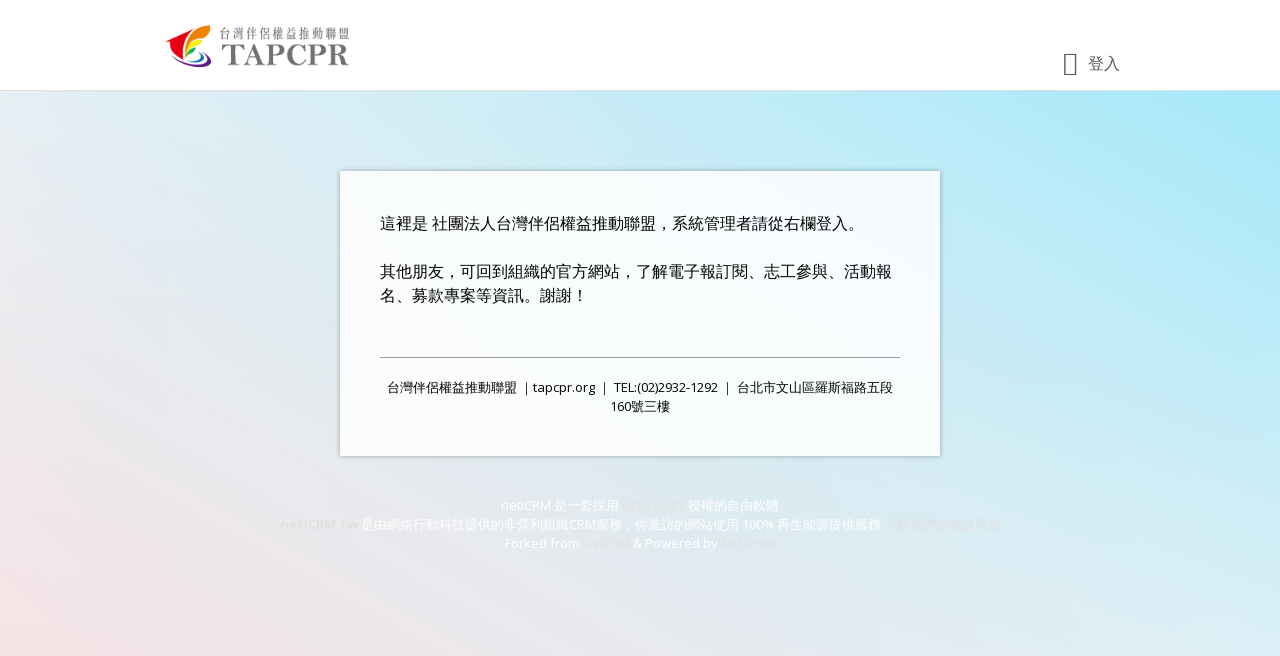

--- FILE ---
content_type: text/html; charset=utf-8
request_url: https://tapcpr.neticrm.tw/
body_size: 3653
content:
<!DOCTYPE html>
<html lang="zh-hant">
<head>
  <meta http-equiv="Content-Type" content="text/html; charset=utf-8" />
<meta name="Generator" content="Drupal 7 (http://drupal.org)" />
<link rel="shortcut icon" href="https://tapcpr.neticrm.tw/sites/tapcpr.neticrm.tw/files/favicon.ico" type="image/vnd.microsoft.icon" />
  <title>首頁 | 伴盟</title>
  <meta name="viewport" content="width=device-width, initial-scale=1.0">
  <link rel="stylesheet" href="https://fonts.googleapis.com/css?family=Source+Sans+Pro:300,400,400italic,600,700%7COpen+Sans:300,400,400italic,600,700">
  <link type="text/css" rel="stylesheet" href="https://tapcpr.neticrm.tw/sites/tapcpr.neticrm.tw/files/css/css_xE-rWrJf-fncB6ztZfd2huxqgxu4WO-qwma6Xer30m4.css" media="all" />
<link type="text/css" rel="stylesheet" href="https://tapcpr.neticrm.tw/sites/tapcpr.neticrm.tw/files/css/css_WY-relJXLTDZhilXegxbpF_HKgJVxhrmeMFeZXg2lh0.css" media="all" />
<link type="text/css" rel="stylesheet" href="https://tapcpr.neticrm.tw/sites/tapcpr.neticrm.tw/files/css/css_qTaANsc6Bc0G7Sw02rJN2nBi492b0XoTVS2GH4tqaSI.css" media="all" />
<link type="text/css" rel="stylesheet" href="https://tapcpr.neticrm.tw/sites/tapcpr.neticrm.tw/files/css/css_AFI9pRmiSxhNVD0Gfd8qxOU9oE0uoMcJP9UbWASpSzU.css" media="not print" />
<link type="text/css" rel="stylesheet" href="https://tapcpr.neticrm.tw/sites/tapcpr.neticrm.tw/files/css/css_6k8oGc25HgFTKOlIVivSrsZwPV0oXM6pdut6rd7GeVA.css" media="all" />
<link type="text/css" rel="stylesheet" href="https://tapcpr.neticrm.tw/sites/tapcpr.neticrm.tw/files/css/css_-legYp4QIqaH8jGqe2HGo8R5nP83f1fQWgz-Vc-fL2Y.css" media="print" />
<style type="text/css" media="all">
<!--/*--><![CDATA[/*><!--*/
:root{--neticrm-color-crm-special-contribute-primary:#2CBAF2;--neticrm-color-crm-special-contribute-info-link:#FFC4EE;}.frontend-fullbg #main,.frontend-panel.frontend-fullbg{background-image:url(https://tapcpr.neticrm.tw/sites/tapcpr.neticrm.tw/files/untitled-2-01.png) !important;}

/*]]>*/-->
</style>
  <script type="text/javascript" src="https://tapcpr.neticrm.tw/sites/tapcpr.neticrm.tw/files/js/js_M_uLrd6g4sk11-F4E6GMvWSfkeE4sYTDdQmWnLLPR04.js"></script>
<script type="text/javascript" src="https://tapcpr.neticrm.tw/sites/tapcpr.neticrm.tw/files/js/js_XxVRZIdBE4KQehlibPKLRiyI5kInBV7iU1hOyvTKLwA.js"></script>
<script type="text/javascript">
<!--//--><![CDATA[//><!--
jQuery.extend(Drupal.settings, {"basePath":"\/","pathPrefix":"","setHasJsCookie":0,"ajaxPageState":{"theme":"neticrm","theme_token":"bmS8vxpzZpGiHb97L-rSPAlF_Ik2oB9iINxv7yf-cc8","js":{"https:\/\/tapcpr.neticrm.tw\/sites\/all\/modules\/civicrm\/js\/insights.js?veb7875f":1,"profiles\/neticrmp\/modules\/jquery_update\/replace\/jquery\/1.12\/jquery.min.js":1,"profiles\/neticrmp\/modules\/jquery_update\/replace\/jquery-migrate\/1\/jquery-migrate.min.js":1,"misc\/jquery-extend-3.4.0.js":1,"misc\/jquery-html-prefilter-3.5.0-backport.js":1,"misc\/jquery.once.js":1,"misc\/drupal.js":1,"public:\/\/languages\/zh-hant_pZ9JhrQaex5hHzvn5OMX0S0y84pDf9fZnrZM3JmxS2Y.js":1,"profiles\/neticrmp\/modules\/ienomore\/ienomore.js":1},"css":{"modules\/system\/system.base.css":1,"modules\/system\/system.menus.css":1,"modules\/system\/system.messages.css":1,"modules\/system\/system.theme.css":1,"modules\/field\/theme\/field.css":1,"profiles\/neticrmp\/modules\/logintoboggan\/logintoboggan.css":1,"modules\/node\/node.css":1,"modules\/user\/user.css":1,"sites\/all\/modules\/civicrm\/neticrm\/civicrm_neweb\/civicrm_neweb.css":1,"profiles\/neticrmp\/modules\/ienomore\/ienomore.css":1,"profiles\/neticrmp\/modules\/neticrm_preset\/neticrm_preset.css":1,"sites\/all\/modules\/civicrm\/css\/civicrm.css":1,"sites\/all\/modules\/civicrm\/css\/extras.css":1,"profiles\/neticrmp\/themes\/neticrm\/libs\/mdl\/material.indigo-pink.min.css":1,"profiles\/neticrmp\/themes\/neticrm\/libs\/mdl\/mdl.custom.css":1,"profiles\/neticrmp\/themes\/neticrm\/libs\/material-design-iconic-font\/css\/material-design-iconic-font.min.css":1,"profiles\/neticrmp\/themes\/neticrm\/libs\/powertip\/jquery.powertip.min.css":1,"profiles\/neticrmp\/themes\/neticrm\/css\/default.css":1,"profiles\/neticrmp\/themes\/neticrm\/css\/override.css":1,"profiles\/neticrmp\/themes\/neticrm\/css\/style.css":1,"profiles\/neticrmp\/themes\/neticrm\/css\/print.css":1,"0":1}},"civicrm":{"resourceBase":"https:\/\/tapcpr.neticrm.tw\/sites\/all\/modules\/civicrm\/"}});
//--><!]]>
</script>
  </head>
<!--[if lt IE 7 ]><body class="ie6 html front not-logged-in no-sidebars page-neticrm page-neticrm-home is-theme-neticrm frontend messages-light frontend-panel frontend-fullbg"><![endif]-->
<!--[if IE 7 ]><body class="ie7 html front not-logged-in no-sidebars page-neticrm page-neticrm-home is-theme-neticrm frontend messages-light frontend-panel frontend-fullbg"><![endif]-->
<!--[if IE 8 ]><body class="ie8 html front not-logged-in no-sidebars page-neticrm page-neticrm-home is-theme-neticrm frontend messages-light frontend-panel frontend-fullbg"><![endif]-->
<!--[if IE 9 ]><body class="ie9 html front not-logged-in no-sidebars page-neticrm page-neticrm-home is-theme-neticrm frontend messages-light frontend-panel frontend-fullbg"><![endif]-->
<!--[if (gt IE 9)|!(IE)]><!--><body class="html front not-logged-in no-sidebars page-neticrm page-neticrm-home is-theme-neticrm frontend messages-light frontend-panel frontend-fullbg" ><!--<![endif]-->
  <p id="skip-link">
    <a class="element-invisible element-focusable" href="#navigation">Jump to Navigation</a>
    <a class="element-invisible element-focusable" href="#main-content">Jump to Main content</a>
  </p>
    

<div id="page" class="page">
      <div id="header" class="header">
      <div id="header-inner" class="limiter">
                              <a href="http://tapcpr.org/" title="首頁" rel="home" id="logo"><img src="https://tapcpr.neticrm.tw/sites/default/files/neticrm_logo.png" alt="首頁" /></a>
                  
        
                  <ul id="header-menu" class="horizontal-menu"><li class="login-link first last"><a href="/user/login?destination=neticrm/home" class="header-menu-login">登入</a></li>
</ul>              </div> <!-- #header-inner -->
    </div> <!-- #header -->
  
  <div id="main" class="main">
    <div id="main-inner" class="limiter">
      <div id="content">
        <div id="content-header" class="container">
          <h2 class="element-invisible">您在這裡</h2><div class="breadcrumb"><a href="/">伴盟</a></div>
                      <h1 class="page-title ">首頁</h1>
          
                  </div> <!-- #content-header -->

        
        
        
        
        <div id="content-main" class="container">
            <div class="region region-content">
    <div id="block-system-main" class="block block-system block-odd clearfix">
  <div class="block-inner">

            		
		<div class="content" >
      <div id="neticrm-home" class="clearfix"><div class="home-panel-wrapper"><div class="home-panel"><div class="home-panel-content"><p>這裡是 社團法人台灣伴侶權益推動聯盟，系統管理者請從右欄登入。</p>
<p>其他朋友，可回到組織的官方網站，了解電子報訂閱、志工參與、活動報名、募款專案等資訊。謝謝！</p>
</div><div class="home-panel-footer"><p>台灣伴侶權益推動聯盟 ｜tapcpr.org ｜ TEL:(02)2932-1292 ｜ 台北市文山區羅斯福路五段160號三樓</p>
</div></div></div></div>		</div>

  </div> <!-- /block-inner -->
</div> <!-- /block -->
  </div>
        </div> <!-- #content-main -->
      </div> <!-- #content -->
    </div> <!-- #main-inner -->
  </div> <!-- #main -->

    </div> <!-- #page -->

    <div class="region region-page-bottom">
    <div id="ienomore" class="clear-block"><div id="ienomore-wrapper">  <div id="ienomore-warning" class="ienomore-img-container" data-src="/profiles/neticrmp/modules/ienomore/images/ienomore-warning.jpg" data-alt="Warning!"></div>  <div id="ienomore-message">    <div id="ienomore-title"><a href="https://www.microsoft.com/zh-tw/download/internet-explorer.aspx" target="_blank">請升級或更換其他瀏覽器</a></div>    <div id="ienomore-description">本系統已提升網路傳輸加密等級，IE8及以下版本將無法支援。為維護網路交易安全性，請升級或更換至右列其他瀏覽器。</div>  </div><div class="ienomore-browser-wrapper"><a href="http://www.firefox.com" title="Get Firefox"><div class="ienomore-img-container" data-src="/profiles/neticrmp/modules/ienomore/images/ienomore-firefox-3.6.png" data-alt="Get Firefox"></div></a></div><div class="ienomore-browser-wrapper"><a href="http://www.google.com/chrome" title="Get Chrome"><div class="ienomore-img-container" data-src="/profiles/neticrmp/modules/ienomore/images/ienomore-chrome.jpg" data-alt="Get Chrome"></div></a></div><div class="ienomore-browser-wrapper"><a href="http://www.opera.com/" title="Get Opera"><div class="ienomore-img-container" data-src="/profiles/neticrmp/modules/ienomore/images/ienomore-opera.png" data-alt="Get Opera"></div></a></div></div></div>  <script>
    if (typeof navigator.doNotTrack === 'object' && !navigator.doNotTrack) {
      var _paq = window._paq = window._paq || [];
      _paq.push(['setCustomDimension', 1, document.domain]);
      _paq.push(['setDocumentTitle', document.domain + "/" + document.title]);
      _paq.push(['trackPageView']);
      (function() {
        var u="//analytics.neticrm.tw/";
        _paq.push(['setTrackerUrl', u+'matomo.php']);
        _paq.push(['setSiteId', '1']);
        var d=document, g=d.createElement('script'), s=d.getElementsByTagName('script')[0];
        g.async=true; g.src=u+'matomo.js'; s.parentNode.insertBefore(g,s);
      })();
    }
  </script>

<div class="neticrm-footer">

<div class="neticrm-footer-center">
      netiCRM 是一套採用 <a href="http://www.gnu.org/licenses/agpl-3.0.html" target="_blank"><abbr title="GNU Affero General Public License">GNU AGPL</abbr></a> 授權的自由軟體<br>
    <a href="https://neticrm.tw" target="_blank" class="highlight">netiCRM.tw</a> 是由網絡行動科技提供的非營利組織CRM服務，你造訪的網站使用 100% 再生能源提供服務 <a href="https://neticrm.tw/news/21379" target="_blank">了解我們的能源承諾</a><br>
    Forked from <a href="http://civicrm.tw" target="_blank">CiviCRM</a> &amp; Powered by <a href="https://netivism.com.tw" target="_blank">NETivism</a>
  </div>


</div><!--end neticrm-footer-->
  </div>
<script type="text/javascript" defer="defer" src="https://tapcpr.neticrm.tw/sites/all/modules/civicrm/js/insights.js?veb7875f&amp;t7rneb"></script>
</body>
</html>


--- FILE ---
content_type: text/css
request_url: https://tapcpr.neticrm.tw/sites/tapcpr.neticrm.tw/files/css/css_6k8oGc25HgFTKOlIVivSrsZwPV0oXM6pdut6rd7GeVA.css
body_size: 31309
content:
.mdl-container:after{content:"";display:block;clear:both;}.mdl-card{position:relative;display:inline-block;margin:0 16px 20px 0;vertical-align:top;transition:box-shadow .2s;box-shadow:0 2px 2px 0 rgba(0,0,0,.14),0 3px 1px -2px rgba(0,0,0,.2),0 1px 5px 0 rgba(0,0,0,.12)}.mdl-card:hover{box-shadow:0 8px 10px 1px rgba(0,0,0,.14),0 3px 14px 2px rgba(0,0,0,.12),0 5px 5px -3px rgba(0,0,0,.2);}.mdl-card-theme{background-repeat:no-repeat;background-position:50% 0;background-size:contain;}.mdl-card > a{display:block;position:absolute;top:0;left:0;right:0;bottom:0;}.mdl-card > a:hover{text-decoration:none !important;filter:opacity(90%);}.mdl-card__title{font-size:1.5rem;color:#000;}.mdl-card-theme .mdl-card__title{color:#fff;background-color:#607d8b;background-repeat:no-repeat;background-size:cover;}.mdl-card__title > .mdl-card__title-text{margin:0;padding:0;font-size:1.25rem;}.mdl-card__supporting-text{width:100%;line-height:1.6;font-size:1rem;color:#212121;box-sizing:border-box;}.mdl-card__supporting-text h4{font-size:1.125rem;margin:0 0 5px 0;}.mdl-card ul,.mdl-card ol{margin:0 0 15px 0;padding-left:20px;}.mdl-card ul:last-child,.mdl-card ol:last-child{margin:0;}.mdl-card ul > li,.mdl-card ol > li{margin-bottom:6px;}.mdl-card ul a,.mdl-card ol a{color:#3f51b5;text-decoration:none;}.mdl-card ul a:hover,.mdl-card ol a:hover{color:#1A237E;}.mdl-card li a i{color:#3f51b5;}.mdl-card li a:hover i{color:#1A237E;}.mdl-card .mdl-card__actions a{font-size:.9375rem;padding:0 8px;text-decoration:none;color:#303F9F;}.mdl-card .mdl-card__actions a:hover{text-decoration:none;}.mdl-card .mdl-card__actions a i{font-size:18px;top:-2px;}
@font-face{font-family:Material-Design-Iconic-Font;src:url(/profiles/neticrmp/themes/neticrm/libs/material-design-iconic-font/fonts/Material-Design-Iconic-Font.woff2?v=2.2.0) format('woff2'),url(/profiles/neticrmp/themes/neticrm/libs/material-design-iconic-font/fonts/Material-Design-Iconic-Font.woff?v=2.2.0) format('woff'),url(/profiles/neticrmp/themes/neticrm/libs/material-design-iconic-font/fonts/Material-Design-Iconic-Font.ttf?v=2.2.0) format('truetype')}.zmdi{display:inline-block;font:normal normal normal 14px/1 'Material-Design-Iconic-Font';font-size:inherit;text-rendering:auto;-webkit-font-smoothing:antialiased;-moz-osx-font-smoothing:grayscale}.zmdi-hc-lg{font-size:1.33333333em;line-height:.75em;vertical-align:-15%}.zmdi-hc-2x{font-size:2em}.zmdi-hc-3x{font-size:3em}.zmdi-hc-4x{font-size:4em}.zmdi-hc-5x{font-size:5em}.zmdi-hc-fw{width:1.28571429em;text-align:center}.zmdi-hc-ul{padding-left:0;margin-left:2.14285714em;list-style-type:none}.zmdi-hc-ul>li{position:relative}.zmdi-hc-li{position:absolute;left:-2.14285714em;width:2.14285714em;top:.14285714em;text-align:center}.zmdi-hc-li.zmdi-hc-lg{left:-1.85714286em}.zmdi-hc-border{padding:.1em .25em;border:solid .1em #9e9e9e;border-radius:2px}.zmdi-hc-border-circle{padding:.1em .25em;border:solid .1em #9e9e9e;border-radius:50%}.zmdi.pull-left{float:left;margin-right:.15em}.zmdi.pull-right{float:right;margin-left:.15em}.zmdi-hc-spin{-webkit-animation:zmdi-spin 1.5s infinite linear;animation:zmdi-spin 1.5s infinite linear}.zmdi-hc-spin-reverse{-webkit-animation:zmdi-spin-reverse 1.5s infinite linear;animation:zmdi-spin-reverse 1.5s infinite linear}@-webkit-keyframes zmdi-spin{0%{-webkit-transform:rotate(0deg);transform:rotate(0deg)}100%{-webkit-transform:rotate(359deg);transform:rotate(359deg)}}@keyframes zmdi-spin{0%{-webkit-transform:rotate(0deg);transform:rotate(0deg)}100%{-webkit-transform:rotate(359deg);transform:rotate(359deg)}}@-webkit-keyframes zmdi-spin-reverse{0%{-webkit-transform:rotate(0deg);transform:rotate(0deg)}100%{-webkit-transform:rotate(-359deg);transform:rotate(-359deg)}}@keyframes zmdi-spin-reverse{0%{-webkit-transform:rotate(0deg);transform:rotate(0deg)}100%{-webkit-transform:rotate(-359deg);transform:rotate(-359deg)}}.zmdi-hc-rotate-90{-webkit-transform:rotate(90deg);-ms-transform:rotate(90deg);transform:rotate(90deg)}.zmdi-hc-rotate-180{-webkit-transform:rotate(180deg);-ms-transform:rotate(180deg);transform:rotate(180deg)}.zmdi-hc-rotate-270{-webkit-transform:rotate(270deg);-ms-transform:rotate(270deg);transform:rotate(270deg)}.zmdi-hc-flip-horizontal{-webkit-transform:scale(-1,1);-ms-transform:scale(-1,1);transform:scale(-1,1)}.zmdi-hc-flip-vertical{-webkit-transform:scale(1,-1);-ms-transform:scale(1,-1);transform:scale(1,-1)}.zmdi-hc-stack{position:relative;display:inline-block;width:2em;height:2em;line-height:2em;vertical-align:middle}.zmdi-hc-stack-1x,.zmdi-hc-stack-2x{position:absolute;left:0;width:100%;text-align:center}.zmdi-hc-stack-1x{line-height:inherit}.zmdi-hc-stack-2x{font-size:2em}.zmdi-hc-inverse{color:#fff}.zmdi-3d-rotation:before{content:'\f101'}.zmdi-airplane-off:before{content:'\f102'}.zmdi-airplane:before{content:'\f103'}.zmdi-album:before{content:'\f104'}.zmdi-archive:before{content:'\f105'}.zmdi-assignment-account:before{content:'\f106'}.zmdi-assignment-alert:before{content:'\f107'}.zmdi-assignment-check:before{content:'\f108'}.zmdi-assignment-o:before{content:'\f109'}.zmdi-assignment-return:before{content:'\f10a'}.zmdi-assignment-returned:before{content:'\f10b'}.zmdi-assignment:before{content:'\f10c'}.zmdi-attachment-alt:before{content:'\f10d'}.zmdi-attachment:before{content:'\f10e'}.zmdi-audio:before{content:'\f10f'}.zmdi-badge-check:before{content:'\f110'}.zmdi-balance-wallet:before{content:'\f111'}.zmdi-balance:before{content:'\f112'}.zmdi-battery-alert:before{content:'\f113'}.zmdi-battery-flash:before{content:'\f114'}.zmdi-battery-unknown:before{content:'\f115'}.zmdi-battery:before{content:'\f116'}.zmdi-bike:before{content:'\f117'}.zmdi-block-alt:before{content:'\f118'}.zmdi-block:before{content:'\f119'}.zmdi-boat:before{content:'\f11a'}.zmdi-book-image:before{content:'\f11b'}.zmdi-book:before{content:'\f11c'}.zmdi-bookmark-outline:before{content:'\f11d'}.zmdi-bookmark:before{content:'\f11e'}.zmdi-brush:before{content:'\f11f'}.zmdi-bug:before{content:'\f120'}.zmdi-bus:before{content:'\f121'}.zmdi-cake:before{content:'\f122'}.zmdi-car-taxi:before{content:'\f123'}.zmdi-car-wash:before{content:'\f124'}.zmdi-car:before{content:'\f125'}.zmdi-card-giftcard:before{content:'\f126'}.zmdi-card-membership:before{content:'\f127'}.zmdi-card-travel:before{content:'\f128'}.zmdi-card:before{content:'\f129'}.zmdi-case-check:before{content:'\f12a'}.zmdi-case-download:before{content:'\f12b'}.zmdi-case-play:before{content:'\f12c'}.zmdi-case:before{content:'\f12d'}.zmdi-cast-connected:before{content:'\f12e'}.zmdi-cast:before{content:'\f12f'}.zmdi-chart-donut:before{content:'\f130'}.zmdi-chart:before{content:'\f131'}.zmdi-city-alt:before{content:'\f132'}.zmdi-city:before{content:'\f133'}.zmdi-close-circle-o:before{content:'\f134'}.zmdi-close-circle:before{content:'\f135'}.zmdi-close:before{content:'\f136'}.zmdi-cocktail:before{content:'\f137'}.zmdi-code-setting:before{content:'\f138'}.zmdi-code-smartphone:before{content:'\f139'}.zmdi-code:before{content:'\f13a'}.zmdi-coffee:before{content:'\f13b'}.zmdi-collection-bookmark:before{content:'\f13c'}.zmdi-collection-case-play:before{content:'\f13d'}.zmdi-collection-folder-image:before{content:'\f13e'}.zmdi-collection-image-o:before{content:'\f13f'}.zmdi-collection-image:before{content:'\f140'}.zmdi-collection-item-1:before{content:'\f141'}.zmdi-collection-item-2:before{content:'\f142'}.zmdi-collection-item-3:before{content:'\f143'}.zmdi-collection-item-4:before{content:'\f144'}.zmdi-collection-item-5:before{content:'\f145'}.zmdi-collection-item-6:before{content:'\f146'}.zmdi-collection-item-7:before{content:'\f147'}.zmdi-collection-item-8:before{content:'\f148'}.zmdi-collection-item-9-plus:before{content:'\f149'}.zmdi-collection-item-9:before{content:'\f14a'}.zmdi-collection-item:before{content:'\f14b'}.zmdi-collection-music:before{content:'\f14c'}.zmdi-collection-pdf:before{content:'\f14d'}.zmdi-collection-plus:before{content:'\f14e'}.zmdi-collection-speaker:before{content:'\f14f'}.zmdi-collection-text:before{content:'\f150'}.zmdi-collection-video:before{content:'\f151'}.zmdi-compass:before{content:'\f152'}.zmdi-cutlery:before{content:'\f153'}.zmdi-delete:before{content:'\f154'}.zmdi-dialpad:before{content:'\f155'}.zmdi-dns:before{content:'\f156'}.zmdi-drink:before{content:'\f157'}.zmdi-edit:before{content:'\f158'}.zmdi-email-open:before{content:'\f159'}.zmdi-email:before{content:'\f15a'}.zmdi-eye-off:before{content:'\f15b'}.zmdi-eye:before{content:'\f15c'}.zmdi-eyedropper:before{content:'\f15d'}.zmdi-favorite-outline:before{content:'\f15e'}.zmdi-favorite:before{content:'\f15f'}.zmdi-filter-list:before{content:'\f160'}.zmdi-fire:before{content:'\f161'}.zmdi-flag:before{content:'\f162'}.zmdi-flare:before{content:'\f163'}.zmdi-flash-auto:before{content:'\f164'}.zmdi-flash-off:before{content:'\f165'}.zmdi-flash:before{content:'\f166'}.zmdi-flip:before{content:'\f167'}.zmdi-flower-alt:before{content:'\f168'}.zmdi-flower:before{content:'\f169'}.zmdi-font:before{content:'\f16a'}.zmdi-fullscreen-alt:before{content:'\f16b'}.zmdi-fullscreen-exit:before{content:'\f16c'}.zmdi-fullscreen:before{content:'\f16d'}.zmdi-functions:before{content:'\f16e'}.zmdi-gas-station:before{content:'\f16f'}.zmdi-gesture:before{content:'\f170'}.zmdi-globe-alt:before{content:'\f171'}.zmdi-globe-lock:before{content:'\f172'}.zmdi-globe:before{content:'\f173'}.zmdi-graduation-cap:before{content:'\f174'}.zmdi-home:before{content:'\f175'}.zmdi-hospital-alt:before{content:'\f176'}.zmdi-hospital:before{content:'\f177'}.zmdi-hotel:before{content:'\f178'}.zmdi-hourglass-alt:before{content:'\f179'}.zmdi-hourglass-outline:before{content:'\f17a'}.zmdi-hourglass:before{content:'\f17b'}.zmdi-http:before{content:'\f17c'}.zmdi-image-alt:before{content:'\f17d'}.zmdi-image-o:before{content:'\f17e'}.zmdi-image:before{content:'\f17f'}.zmdi-inbox:before{content:'\f180'}.zmdi-invert-colors-off:before{content:'\f181'}.zmdi-invert-colors:before{content:'\f182'}.zmdi-key:before{content:'\f183'}.zmdi-label-alt-outline:before{content:'\f184'}.zmdi-label-alt:before{content:'\f185'}.zmdi-label-heart:before{content:'\f186'}.zmdi-label:before{content:'\f187'}.zmdi-labels:before{content:'\f188'}.zmdi-lamp:before{content:'\f189'}.zmdi-landscape:before{content:'\f18a'}.zmdi-layers-off:before{content:'\f18b'}.zmdi-layers:before{content:'\f18c'}.zmdi-library:before{content:'\f18d'}.zmdi-link:before{content:'\f18e'}.zmdi-lock-open:before{content:'\f18f'}.zmdi-lock-outline:before{content:'\f190'}.zmdi-lock:before{content:'\f191'}.zmdi-mail-reply-all:before{content:'\f192'}.zmdi-mail-reply:before{content:'\f193'}.zmdi-mail-send:before{content:'\f194'}.zmdi-mall:before{content:'\f195'}.zmdi-map:before{content:'\f196'}.zmdi-menu:before{content:'\f197'}.zmdi-money-box:before{content:'\f198'}.zmdi-money-off:before{content:'\f199'}.zmdi-money:before{content:'\f19a'}.zmdi-more-vert:before{content:'\f19b'}.zmdi-more:before{content:'\f19c'}.zmdi-movie-alt:before{content:'\f19d'}.zmdi-movie:before{content:'\f19e'}.zmdi-nature-people:before{content:'\f19f'}.zmdi-nature:before{content:'\f1a0'}.zmdi-navigation:before{content:'\f1a1'}.zmdi-open-in-browser:before{content:'\f1a2'}.zmdi-open-in-new:before{content:'\f1a3'}.zmdi-palette:before{content:'\f1a4'}.zmdi-parking:before{content:'\f1a5'}.zmdi-pin-account:before{content:'\f1a6'}.zmdi-pin-assistant:before{content:'\f1a7'}.zmdi-pin-drop:before{content:'\f1a8'}.zmdi-pin-help:before{content:'\f1a9'}.zmdi-pin-off:before{content:'\f1aa'}.zmdi-pin:before{content:'\f1ab'}.zmdi-pizza:before{content:'\f1ac'}.zmdi-plaster:before{content:'\f1ad'}.zmdi-power-setting:before{content:'\f1ae'}.zmdi-power:before{content:'\f1af'}.zmdi-print:before{content:'\f1b0'}.zmdi-puzzle-piece:before{content:'\f1b1'}.zmdi-quote:before{content:'\f1b2'}.zmdi-railway:before{content:'\f1b3'}.zmdi-receipt:before{content:'\f1b4'}.zmdi-refresh-alt:before{content:'\f1b5'}.zmdi-refresh-sync-alert:before{content:'\f1b6'}.zmdi-refresh-sync-off:before{content:'\f1b7'}.zmdi-refresh-sync:before{content:'\f1b8'}.zmdi-refresh:before{content:'\f1b9'}.zmdi-roller:before{content:'\f1ba'}.zmdi-ruler:before{content:'\f1bb'}.zmdi-scissors:before{content:'\f1bc'}.zmdi-screen-rotation-lock:before{content:'\f1bd'}.zmdi-screen-rotation:before{content:'\f1be'}.zmdi-search-for:before{content:'\f1bf'}.zmdi-search-in-file:before{content:'\f1c0'}.zmdi-search-in-page:before{content:'\f1c1'}.zmdi-search-replace:before{content:'\f1c2'}.zmdi-search:before{content:'\f1c3'}.zmdi-seat:before{content:'\f1c4'}.zmdi-settings-square:before{content:'\f1c5'}.zmdi-settings:before{content:'\f1c6'}.zmdi-shield-check:before{content:'\f1c7'}.zmdi-shield-security:before{content:'\f1c8'}.zmdi-shopping-basket:before{content:'\f1c9'}.zmdi-shopping-cart-plus:before{content:'\f1ca'}.zmdi-shopping-cart:before{content:'\f1cb'}.zmdi-sign-in:before{content:'\f1cc'}.zmdi-sort-amount-asc:before{content:'\f1cd'}.zmdi-sort-amount-desc:before{content:'\f1ce'}.zmdi-sort-asc:before{content:'\f1cf'}.zmdi-sort-desc:before{content:'\f1d0'}.zmdi-spellcheck:before{content:'\f1d1'}.zmdi-storage:before{content:'\f1d2'}.zmdi-store-24:before{content:'\f1d3'}.zmdi-store:before{content:'\f1d4'}.zmdi-subway:before{content:'\f1d5'}.zmdi-sun:before{content:'\f1d6'}.zmdi-tab-unselected:before{content:'\f1d7'}.zmdi-tab:before{content:'\f1d8'}.zmdi-tag-close:before{content:'\f1d9'}.zmdi-tag-more:before{content:'\f1da'}.zmdi-tag:before{content:'\f1db'}.zmdi-thumb-down:before{content:'\f1dc'}.zmdi-thumb-up-down:before{content:'\f1dd'}.zmdi-thumb-up:before{content:'\f1de'}.zmdi-ticket-star:before{content:'\f1df'}.zmdi-toll:before{content:'\f1e0'}.zmdi-toys:before{content:'\f1e1'}.zmdi-traffic:before{content:'\f1e2'}.zmdi-translate:before{content:'\f1e3'}.zmdi-triangle-down:before{content:'\f1e4'}.zmdi-triangle-up:before{content:'\f1e5'}.zmdi-truck:before{content:'\f1e6'}.zmdi-turning-sign:before{content:'\f1e7'}.zmdi-wallpaper:before{content:'\f1e8'}.zmdi-washing-machine:before{content:'\f1e9'}.zmdi-window-maximize:before{content:'\f1ea'}.zmdi-window-minimize:before{content:'\f1eb'}.zmdi-window-restore:before{content:'\f1ec'}.zmdi-wrench:before{content:'\f1ed'}.zmdi-zoom-in:before{content:'\f1ee'}.zmdi-zoom-out:before{content:'\f1ef'}.zmdi-alert-circle-o:before{content:'\f1f0'}.zmdi-alert-circle:before{content:'\f1f1'}.zmdi-alert-octagon:before{content:'\f1f2'}.zmdi-alert-polygon:before{content:'\f1f3'}.zmdi-alert-triangle:before{content:'\f1f4'}.zmdi-help-outline:before{content:'\f1f5'}.zmdi-help:before{content:'\f1f6'}.zmdi-info-outline:before{content:'\f1f7'}.zmdi-info:before{content:'\f1f8'}.zmdi-notifications-active:before{content:'\f1f9'}.zmdi-notifications-add:before{content:'\f1fa'}.zmdi-notifications-none:before{content:'\f1fb'}.zmdi-notifications-off:before{content:'\f1fc'}.zmdi-notifications-paused:before{content:'\f1fd'}.zmdi-notifications:before{content:'\f1fe'}.zmdi-account-add:before{content:'\f1ff'}.zmdi-account-box-mail:before{content:'\f200'}.zmdi-account-box-o:before{content:'\f201'}.zmdi-account-box-phone:before{content:'\f202'}.zmdi-account-box:before{content:'\f203'}.zmdi-account-calendar:before{content:'\f204'}.zmdi-account-circle:before{content:'\f205'}.zmdi-account-o:before{content:'\f206'}.zmdi-account:before{content:'\f207'}.zmdi-accounts-add:before{content:'\f208'}.zmdi-accounts-alt:before{content:'\f209'}.zmdi-accounts-list-alt:before{content:'\f20a'}.zmdi-accounts-list:before{content:'\f20b'}.zmdi-accounts-outline:before{content:'\f20c'}.zmdi-accounts:before{content:'\f20d'}.zmdi-face:before{content:'\f20e'}.zmdi-female:before{content:'\f20f'}.zmdi-male-alt:before{content:'\f210'}.zmdi-male-female:before{content:'\f211'}.zmdi-male:before{content:'\f212'}.zmdi-mood-bad:before{content:'\f213'}.zmdi-mood:before{content:'\f214'}.zmdi-run:before{content:'\f215'}.zmdi-walk:before{content:'\f216'}.zmdi-cloud-box:before{content:'\f217'}.zmdi-cloud-circle:before{content:'\f218'}.zmdi-cloud-done:before{content:'\f219'}.zmdi-cloud-download:before{content:'\f21a'}.zmdi-cloud-off:before{content:'\f21b'}.zmdi-cloud-outline-alt:before{content:'\f21c'}.zmdi-cloud-outline:before{content:'\f21d'}.zmdi-cloud-upload:before{content:'\f21e'}.zmdi-cloud:before{content:'\f21f'}.zmdi-download:before{content:'\f220'}.zmdi-file-plus:before{content:'\f221'}.zmdi-file-text:before{content:'\f222'}.zmdi-file:before{content:'\f223'}.zmdi-folder-outline:before{content:'\f224'}.zmdi-folder-person:before{content:'\f225'}.zmdi-folder-star-alt:before{content:'\f226'}.zmdi-folder-star:before{content:'\f227'}.zmdi-folder:before{content:'\f228'}.zmdi-gif:before{content:'\f229'}.zmdi-upload:before{content:'\f22a'}.zmdi-border-all:before{content:'\f22b'}.zmdi-border-bottom:before{content:'\f22c'}.zmdi-border-clear:before{content:'\f22d'}.zmdi-border-color:before{content:'\f22e'}.zmdi-border-horizontal:before{content:'\f22f'}.zmdi-border-inner:before{content:'\f230'}.zmdi-border-left:before{content:'\f231'}.zmdi-border-outer:before{content:'\f232'}.zmdi-border-right:before{content:'\f233'}.zmdi-border-style:before{content:'\f234'}.zmdi-border-top:before{content:'\f235'}.zmdi-border-vertical:before{content:'\f236'}.zmdi-copy:before{content:'\f237'}.zmdi-crop:before{content:'\f238'}.zmdi-format-align-center:before{content:'\f239'}.zmdi-format-align-justify:before{content:'\f23a'}.zmdi-format-align-left:before{content:'\f23b'}.zmdi-format-align-right:before{content:'\f23c'}.zmdi-format-bold:before{content:'\f23d'}.zmdi-format-clear-all:before{content:'\f23e'}.zmdi-format-clear:before{content:'\f23f'}.zmdi-format-color-fill:before{content:'\f240'}.zmdi-format-color-reset:before{content:'\f241'}.zmdi-format-color-text:before{content:'\f242'}.zmdi-format-indent-decrease:before{content:'\f243'}.zmdi-format-indent-increase:before{content:'\f244'}.zmdi-format-italic:before{content:'\f245'}.zmdi-format-line-spacing:before{content:'\f246'}.zmdi-format-list-bulleted:before{content:'\f247'}.zmdi-format-list-numbered:before{content:'\f248'}.zmdi-format-ltr:before{content:'\f249'}.zmdi-format-rtl:before{content:'\f24a'}.zmdi-format-size:before{content:'\f24b'}.zmdi-format-strikethrough-s:before{content:'\f24c'}.zmdi-format-strikethrough:before{content:'\f24d'}.zmdi-format-subject:before{content:'\f24e'}.zmdi-format-underlined:before{content:'\f24f'}.zmdi-format-valign-bottom:before{content:'\f250'}.zmdi-format-valign-center:before{content:'\f251'}.zmdi-format-valign-top:before{content:'\f252'}.zmdi-redo:before{content:'\f253'}.zmdi-select-all:before{content:'\f254'}.zmdi-space-bar:before{content:'\f255'}.zmdi-text-format:before{content:'\f256'}.zmdi-transform:before{content:'\f257'}.zmdi-undo:before{content:'\f258'}.zmdi-wrap-text:before{content:'\f259'}.zmdi-comment-alert:before{content:'\f25a'}.zmdi-comment-alt-text:before{content:'\f25b'}.zmdi-comment-alt:before{content:'\f25c'}.zmdi-comment-edit:before{content:'\f25d'}.zmdi-comment-image:before{content:'\f25e'}.zmdi-comment-list:before{content:'\f25f'}.zmdi-comment-more:before{content:'\f260'}.zmdi-comment-outline:before{content:'\f261'}.zmdi-comment-text-alt:before{content:'\f262'}.zmdi-comment-text:before{content:'\f263'}.zmdi-comment-video:before{content:'\f264'}.zmdi-comment:before{content:'\f265'}.zmdi-comments:before{content:'\f266'}.zmdi-check-all:before{content:'\f267'}.zmdi-check-circle-u:before{content:'\f268'}.zmdi-check-circle:before{content:'\f269'}.zmdi-check-square:before{content:'\f26a'}.zmdi-check:before{content:'\f26b'}.zmdi-circle-o:before{content:'\f26c'}.zmdi-circle:before{content:'\f26d'}.zmdi-dot-circle-alt:before{content:'\f26e'}.zmdi-dot-circle:before{content:'\f26f'}.zmdi-minus-circle-outline:before{content:'\f270'}.zmdi-minus-circle:before{content:'\f271'}.zmdi-minus-square:before{content:'\f272'}.zmdi-minus:before{content:'\f273'}.zmdi-plus-circle-o-duplicate:before{content:'\f274'}.zmdi-plus-circle-o:before{content:'\f275'}.zmdi-plus-circle:before{content:'\f276'}.zmdi-plus-square:before{content:'\f277'}.zmdi-plus:before{content:'\f278'}.zmdi-square-o:before{content:'\f279'}.zmdi-star-circle:before{content:'\f27a'}.zmdi-star-half:before{content:'\f27b'}.zmdi-star-outline:before{content:'\f27c'}.zmdi-star:before{content:'\f27d'}.zmdi-bluetooth-connected:before{content:'\f27e'}.zmdi-bluetooth-off:before{content:'\f27f'}.zmdi-bluetooth-search:before{content:'\f280'}.zmdi-bluetooth-setting:before{content:'\f281'}.zmdi-bluetooth:before{content:'\f282'}.zmdi-camera-add:before{content:'\f283'}.zmdi-camera-alt:before{content:'\f284'}.zmdi-camera-bw:before{content:'\f285'}.zmdi-camera-front:before{content:'\f286'}.zmdi-camera-mic:before{content:'\f287'}.zmdi-camera-party-mode:before{content:'\f288'}.zmdi-camera-rear:before{content:'\f289'}.zmdi-camera-roll:before{content:'\f28a'}.zmdi-camera-switch:before{content:'\f28b'}.zmdi-camera:before{content:'\f28c'}.zmdi-card-alert:before{content:'\f28d'}.zmdi-card-off:before{content:'\f28e'}.zmdi-card-sd:before{content:'\f28f'}.zmdi-card-sim:before{content:'\f290'}.zmdi-desktop-mac:before{content:'\f291'}.zmdi-desktop-windows:before{content:'\f292'}.zmdi-device-hub:before{content:'\f293'}.zmdi-devices-off:before{content:'\f294'}.zmdi-devices:before{content:'\f295'}.zmdi-dock:before{content:'\f296'}.zmdi-floppy:before{content:'\f297'}.zmdi-gamepad:before{content:'\f298'}.zmdi-gps-dot:before{content:'\f299'}.zmdi-gps-off:before{content:'\f29a'}.zmdi-gps:before{content:'\f29b'}.zmdi-headset-mic:before{content:'\f29c'}.zmdi-headset:before{content:'\f29d'}.zmdi-input-antenna:before{content:'\f29e'}.zmdi-input-composite:before{content:'\f29f'}.zmdi-input-hdmi:before{content:'\f2a0'}.zmdi-input-power:before{content:'\f2a1'}.zmdi-input-svideo:before{content:'\f2a2'}.zmdi-keyboard-hide:before{content:'\f2a3'}.zmdi-keyboard:before{content:'\f2a4'}.zmdi-laptop-chromebook:before{content:'\f2a5'}.zmdi-laptop-mac:before{content:'\f2a6'}.zmdi-laptop:before{content:'\f2a7'}.zmdi-mic-off:before{content:'\f2a8'}.zmdi-mic-outline:before{content:'\f2a9'}.zmdi-mic-setting:before{content:'\f2aa'}.zmdi-mic:before{content:'\f2ab'}.zmdi-mouse:before{content:'\f2ac'}.zmdi-network-alert:before{content:'\f2ad'}.zmdi-network-locked:before{content:'\f2ae'}.zmdi-network-off:before{content:'\f2af'}.zmdi-network-outline:before{content:'\f2b0'}.zmdi-network-setting:before{content:'\f2b1'}.zmdi-network:before{content:'\f2b2'}.zmdi-phone-bluetooth:before{content:'\f2b3'}.zmdi-phone-end:before{content:'\f2b4'}.zmdi-phone-forwarded:before{content:'\f2b5'}.zmdi-phone-in-talk:before{content:'\f2b6'}.zmdi-phone-locked:before{content:'\f2b7'}.zmdi-phone-missed:before{content:'\f2b8'}.zmdi-phone-msg:before{content:'\f2b9'}.zmdi-phone-paused:before{content:'\f2ba'}.zmdi-phone-ring:before{content:'\f2bb'}.zmdi-phone-setting:before{content:'\f2bc'}.zmdi-phone-sip:before{content:'\f2bd'}.zmdi-phone:before{content:'\f2be'}.zmdi-portable-wifi-changes:before{content:'\f2bf'}.zmdi-portable-wifi-off:before{content:'\f2c0'}.zmdi-portable-wifi:before{content:'\f2c1'}.zmdi-radio:before{content:'\f2c2'}.zmdi-reader:before{content:'\f2c3'}.zmdi-remote-control-alt:before{content:'\f2c4'}.zmdi-remote-control:before{content:'\f2c5'}.zmdi-router:before{content:'\f2c6'}.zmdi-scanner:before{content:'\f2c7'}.zmdi-smartphone-android:before{content:'\f2c8'}.zmdi-smartphone-download:before{content:'\f2c9'}.zmdi-smartphone-erase:before{content:'\f2ca'}.zmdi-smartphone-info:before{content:'\f2cb'}.zmdi-smartphone-iphone:before{content:'\f2cc'}.zmdi-smartphone-landscape-lock:before{content:'\f2cd'}.zmdi-smartphone-landscape:before{content:'\f2ce'}.zmdi-smartphone-lock:before{content:'\f2cf'}.zmdi-smartphone-portrait-lock:before{content:'\f2d0'}.zmdi-smartphone-ring:before{content:'\f2d1'}.zmdi-smartphone-setting:before{content:'\f2d2'}.zmdi-smartphone-setup:before{content:'\f2d3'}.zmdi-smartphone:before{content:'\f2d4'}.zmdi-speaker:before{content:'\f2d5'}.zmdi-tablet-android:before{content:'\f2d6'}.zmdi-tablet-mac:before{content:'\f2d7'}.zmdi-tablet:before{content:'\f2d8'}.zmdi-tv-alt-play:before{content:'\f2d9'}.zmdi-tv-list:before{content:'\f2da'}.zmdi-tv-play:before{content:'\f2db'}.zmdi-tv:before{content:'\f2dc'}.zmdi-usb:before{content:'\f2dd'}.zmdi-videocam-off:before{content:'\f2de'}.zmdi-videocam-switch:before{content:'\f2df'}.zmdi-videocam:before{content:'\f2e0'}.zmdi-watch:before{content:'\f2e1'}.zmdi-wifi-alt-2:before{content:'\f2e2'}.zmdi-wifi-alt:before{content:'\f2e3'}.zmdi-wifi-info:before{content:'\f2e4'}.zmdi-wifi-lock:before{content:'\f2e5'}.zmdi-wifi-off:before{content:'\f2e6'}.zmdi-wifi-outline:before{content:'\f2e7'}.zmdi-wifi:before{content:'\f2e8'}.zmdi-arrow-left-bottom:before{content:'\f2e9'}.zmdi-arrow-left:before{content:'\f2ea'}.zmdi-arrow-merge:before{content:'\f2eb'}.zmdi-arrow-missed:before{content:'\f2ec'}.zmdi-arrow-right-top:before{content:'\f2ed'}.zmdi-arrow-right:before{content:'\f2ee'}.zmdi-arrow-split:before{content:'\f2ef'}.zmdi-arrows:before{content:'\f2f0'}.zmdi-caret-down-circle:before{content:'\f2f1'}.zmdi-caret-down:before{content:'\f2f2'}.zmdi-caret-left-circle:before{content:'\f2f3'}.zmdi-caret-left:before{content:'\f2f4'}.zmdi-caret-right-circle:before{content:'\f2f5'}.zmdi-caret-right:before{content:'\f2f6'}.zmdi-caret-up-circle:before{content:'\f2f7'}.zmdi-caret-up:before{content:'\f2f8'}.zmdi-chevron-down:before{content:'\f2f9'}.zmdi-chevron-left:before{content:'\f2fa'}.zmdi-chevron-right:before{content:'\f2fb'}.zmdi-chevron-up:before{content:'\f2fc'}.zmdi-forward:before{content:'\f2fd'}.zmdi-long-arrow-down:before{content:'\f2fe'}.zmdi-long-arrow-left:before{content:'\f2ff'}.zmdi-long-arrow-return:before{content:'\f300'}.zmdi-long-arrow-right:before{content:'\f301'}.zmdi-long-arrow-tab:before{content:'\f302'}.zmdi-long-arrow-up:before{content:'\f303'}.zmdi-rotate-ccw:before{content:'\f304'}.zmdi-rotate-cw:before{content:'\f305'}.zmdi-rotate-left:before{content:'\f306'}.zmdi-rotate-right:before{content:'\f307'}.zmdi-square-down:before{content:'\f308'}.zmdi-square-right:before{content:'\f309'}.zmdi-swap-alt:before{content:'\f30a'}.zmdi-swap-vertical-circle:before{content:'\f30b'}.zmdi-swap-vertical:before{content:'\f30c'}.zmdi-swap:before{content:'\f30d'}.zmdi-trending-down:before{content:'\f30e'}.zmdi-trending-flat:before{content:'\f30f'}.zmdi-trending-up:before{content:'\f310'}.zmdi-unfold-less:before{content:'\f311'}.zmdi-unfold-more:before{content:'\f312'}.zmdi-apps:before{content:'\f313'}.zmdi-grid-off:before{content:'\f314'}.zmdi-grid:before{content:'\f315'}.zmdi-view-agenda:before{content:'\f316'}.zmdi-view-array:before{content:'\f317'}.zmdi-view-carousel:before{content:'\f318'}.zmdi-view-column:before{content:'\f319'}.zmdi-view-comfy:before{content:'\f31a'}.zmdi-view-compact:before{content:'\f31b'}.zmdi-view-dashboard:before{content:'\f31c'}.zmdi-view-day:before{content:'\f31d'}.zmdi-view-headline:before{content:'\f31e'}.zmdi-view-list-alt:before{content:'\f31f'}.zmdi-view-list:before{content:'\f320'}.zmdi-view-module:before{content:'\f321'}.zmdi-view-quilt:before{content:'\f322'}.zmdi-view-stream:before{content:'\f323'}.zmdi-view-subtitles:before{content:'\f324'}.zmdi-view-toc:before{content:'\f325'}.zmdi-view-web:before{content:'\f326'}.zmdi-view-week:before{content:'\f327'}.zmdi-widgets:before{content:'\f328'}.zmdi-alarm-check:before{content:'\f329'}.zmdi-alarm-off:before{content:'\f32a'}.zmdi-alarm-plus:before{content:'\f32b'}.zmdi-alarm-snooze:before{content:'\f32c'}.zmdi-alarm:before{content:'\f32d'}.zmdi-calendar-alt:before{content:'\f32e'}.zmdi-calendar-check:before{content:'\f32f'}.zmdi-calendar-close:before{content:'\f330'}.zmdi-calendar-note:before{content:'\f331'}.zmdi-calendar:before{content:'\f332'}.zmdi-time-countdown:before{content:'\f333'}.zmdi-time-interval:before{content:'\f334'}.zmdi-time-restore-setting:before{content:'\f335'}.zmdi-time-restore:before{content:'\f336'}.zmdi-time:before{content:'\f337'}.zmdi-timer-off:before{content:'\f338'}.zmdi-timer:before{content:'\f339'}.zmdi-android-alt:before{content:'\f33a'}.zmdi-android:before{content:'\f33b'}.zmdi-apple:before{content:'\f33c'}.zmdi-behance:before{content:'\f33d'}.zmdi-codepen:before{content:'\f33e'}.zmdi-dribbble:before{content:'\f33f'}.zmdi-dropbox:before{content:'\f340'}.zmdi-evernote:before{content:'\f341'}.zmdi-facebook-box:before{content:'\f342'}.zmdi-facebook:before{content:'\f343'}.zmdi-github-box:before{content:'\f344'}.zmdi-github:before{content:'\f345'}.zmdi-google-drive:before{content:'\f346'}.zmdi-google-earth:before{content:'\f347'}.zmdi-google-glass:before{content:'\f348'}.zmdi-google-maps:before{content:'\f349'}.zmdi-google-pages:before{content:'\f34a'}.zmdi-google-play:before{content:'\f34b'}.zmdi-google-plus-box:before{content:'\f34c'}.zmdi-google-plus:before{content:'\f34d'}.zmdi-google:before{content:'\f34e'}.zmdi-instagram:before{content:'\f34f'}.zmdi-language-css3:before{content:'\f350'}.zmdi-language-html5:before{content:'\f351'}.zmdi-language-javascript:before{content:'\f352'}.zmdi-language-python-alt:before{content:'\f353'}.zmdi-language-python:before{content:'\f354'}.zmdi-lastfm:before{content:'\f355'}.zmdi-linkedin-box:before{content:'\f356'}.zmdi-paypal:before{content:'\f357'}.zmdi-pinterest-box:before{content:'\f358'}.zmdi-pocket:before{content:'\f359'}.zmdi-polymer:before{content:'\f35a'}.zmdi-share:before{content:'\f35b'}.zmdi-stackoverflow:before{content:'\f35c'}.zmdi-steam-square:before{content:'\f35d'}.zmdi-steam:before{content:'\f35e'}.zmdi-twitter-box:before{content:'\f35f'}.zmdi-twitter:before{content:'\f360'}.zmdi-vk:before{content:'\f361'}.zmdi-wikipedia:before{content:'\f362'}.zmdi-windows:before{content:'\f363'}.zmdi-aspect-ratio-alt:before{content:'\f364'}.zmdi-aspect-ratio:before{content:'\f365'}.zmdi-blur-circular:before{content:'\f366'}.zmdi-blur-linear:before{content:'\f367'}.zmdi-blur-off:before{content:'\f368'}.zmdi-blur:before{content:'\f369'}.zmdi-brightness-2:before{content:'\f36a'}.zmdi-brightness-3:before{content:'\f36b'}.zmdi-brightness-4:before{content:'\f36c'}.zmdi-brightness-5:before{content:'\f36d'}.zmdi-brightness-6:before{content:'\f36e'}.zmdi-brightness-7:before{content:'\f36f'}.zmdi-brightness-auto:before{content:'\f370'}.zmdi-brightness-setting:before{content:'\f371'}.zmdi-broken-image:before{content:'\f372'}.zmdi-center-focus-strong:before{content:'\f373'}.zmdi-center-focus-weak:before{content:'\f374'}.zmdi-compare:before{content:'\f375'}.zmdi-crop-16-9:before{content:'\f376'}.zmdi-crop-3-2:before{content:'\f377'}.zmdi-crop-5-4:before{content:'\f378'}.zmdi-crop-7-5:before{content:'\f379'}.zmdi-crop-din:before{content:'\f37a'}.zmdi-crop-free:before{content:'\f37b'}.zmdi-crop-landscape:before{content:'\f37c'}.zmdi-crop-portrait:before{content:'\f37d'}.zmdi-crop-square:before{content:'\f37e'}.zmdi-exposure-alt:before{content:'\f37f'}.zmdi-exposure:before{content:'\f380'}.zmdi-filter-b-and-w:before{content:'\f381'}.zmdi-filter-center-focus:before{content:'\f382'}.zmdi-filter-frames:before{content:'\f383'}.zmdi-filter-tilt-shift:before{content:'\f384'}.zmdi-gradient:before{content:'\f385'}.zmdi-grain:before{content:'\f386'}.zmdi-graphic-eq:before{content:'\f387'}.zmdi-hdr-off:before{content:'\f388'}.zmdi-hdr-strong:before{content:'\f389'}.zmdi-hdr-weak:before{content:'\f38a'}.zmdi-hdr:before{content:'\f38b'}.zmdi-iridescent:before{content:'\f38c'}.zmdi-leak-off:before{content:'\f38d'}.zmdi-leak:before{content:'\f38e'}.zmdi-looks:before{content:'\f38f'}.zmdi-loupe:before{content:'\f390'}.zmdi-panorama-horizontal:before{content:'\f391'}.zmdi-panorama-vertical:before{content:'\f392'}.zmdi-panorama-wide-angle:before{content:'\f393'}.zmdi-photo-size-select-large:before{content:'\f394'}.zmdi-photo-size-select-small:before{content:'\f395'}.zmdi-picture-in-picture:before{content:'\f396'}.zmdi-slideshow:before{content:'\f397'}.zmdi-texture:before{content:'\f398'}.zmdi-tonality:before{content:'\f399'}.zmdi-vignette:before{content:'\f39a'}.zmdi-wb-auto:before{content:'\f39b'}.zmdi-eject-alt:before{content:'\f39c'}.zmdi-eject:before{content:'\f39d'}.zmdi-equalizer:before{content:'\f39e'}.zmdi-fast-forward:before{content:'\f39f'}.zmdi-fast-rewind:before{content:'\f3a0'}.zmdi-forward-10:before{content:'\f3a1'}.zmdi-forward-30:before{content:'\f3a2'}.zmdi-forward-5:before{content:'\f3a3'}.zmdi-hearing:before{content:'\f3a4'}.zmdi-pause-circle-outline:before{content:'\f3a5'}.zmdi-pause-circle:before{content:'\f3a6'}.zmdi-pause:before{content:'\f3a7'}.zmdi-play-circle-outline:before{content:'\f3a8'}.zmdi-play-circle:before{content:'\f3a9'}.zmdi-play:before{content:'\f3aa'}.zmdi-playlist-audio:before{content:'\f3ab'}.zmdi-playlist-plus:before{content:'\f3ac'}.zmdi-repeat-one:before{content:'\f3ad'}.zmdi-repeat:before{content:'\f3ae'}.zmdi-replay-10:before{content:'\f3af'}.zmdi-replay-30:before{content:'\f3b0'}.zmdi-replay-5:before{content:'\f3b1'}.zmdi-replay:before{content:'\f3b2'}.zmdi-shuffle:before{content:'\f3b3'}.zmdi-skip-next:before{content:'\f3b4'}.zmdi-skip-previous:before{content:'\f3b5'}.zmdi-stop:before{content:'\f3b6'}.zmdi-surround-sound:before{content:'\f3b7'}.zmdi-tune:before{content:'\f3b8'}.zmdi-volume-down:before{content:'\f3b9'}.zmdi-volume-mute:before{content:'\f3ba'}.zmdi-volume-off:before{content:'\f3bb'}.zmdi-volume-up:before{content:'\f3bc'}.zmdi-n-1-square:before{content:'\f3bd'}.zmdi-n-2-square:before{content:'\f3be'}.zmdi-n-3-square:before{content:'\f3bf'}.zmdi-n-4-square:before{content:'\f3c0'}.zmdi-n-5-square:before{content:'\f3c1'}.zmdi-n-6-square:before{content:'\f3c2'}.zmdi-neg-1:before{content:'\f3c3'}.zmdi-neg-2:before{content:'\f3c4'}.zmdi-plus-1:before{content:'\f3c5'}.zmdi-plus-2:before{content:'\f3c6'}.zmdi-sec-10:before{content:'\f3c7'}.zmdi-sec-3:before{content:'\f3c8'}.zmdi-zero:before{content:'\f3c9'}.zmdi-airline-seat-flat-angled:before{content:'\f3ca'}.zmdi-airline-seat-flat:before{content:'\f3cb'}.zmdi-airline-seat-individual-suite:before{content:'\f3cc'}.zmdi-airline-seat-legroom-extra:before{content:'\f3cd'}.zmdi-airline-seat-legroom-normal:before{content:'\f3ce'}.zmdi-airline-seat-legroom-reduced:before{content:'\f3cf'}.zmdi-airline-seat-recline-extra:before{content:'\f3d0'}.zmdi-airline-seat-recline-normal:before{content:'\f3d1'}.zmdi-airplay:before{content:'\f3d2'}.zmdi-closed-caption:before{content:'\f3d3'}.zmdi-confirmation-number:before{content:'\f3d4'}.zmdi-developer-board:before{content:'\f3d5'}.zmdi-disc-full:before{content:'\f3d6'}.zmdi-explicit:before{content:'\f3d7'}.zmdi-flight-land:before{content:'\f3d8'}.zmdi-flight-takeoff:before{content:'\f3d9'}.zmdi-flip-to-back:before{content:'\f3da'}.zmdi-flip-to-front:before{content:'\f3db'}.zmdi-group-work:before{content:'\f3dc'}.zmdi-hd:before{content:'\f3dd'}.zmdi-hq:before{content:'\f3de'}.zmdi-markunread-mailbox:before{content:'\f3df'}.zmdi-memory:before{content:'\f3e0'}.zmdi-nfc:before{content:'\f3e1'}.zmdi-play-for-work:before{content:'\f3e2'}.zmdi-power-input:before{content:'\f3e3'}.zmdi-present-to-all:before{content:'\f3e4'}.zmdi-satellite:before{content:'\f3e5'}.zmdi-tap-and-play:before{content:'\f3e6'}.zmdi-vibration:before{content:'\f3e7'}.zmdi-voicemail:before{content:'\f3e8'}.zmdi-group:before{content:'\f3e9'}.zmdi-rss:before{content:'\f3ea'}.zmdi-shape:before{content:'\f3eb'}.zmdi-spinner:before{content:'\f3ec'}.zmdi-ungroup:before{content:'\f3ed'}.zmdi-500px:before{content:'\f3ee'}.zmdi-8tracks:before{content:'\f3ef'}.zmdi-amazon:before{content:'\f3f0'}.zmdi-blogger:before{content:'\f3f1'}.zmdi-delicious:before{content:'\f3f2'}.zmdi-disqus:before{content:'\f3f3'}.zmdi-flattr:before{content:'\f3f4'}.zmdi-flickr:before{content:'\f3f5'}.zmdi-github-alt:before{content:'\f3f6'}.zmdi-google-old:before{content:'\f3f7'}.zmdi-linkedin:before{content:'\f3f8'}.zmdi-odnoklassniki:before{content:'\f3f9'}.zmdi-outlook:before{content:'\f3fa'}.zmdi-paypal-alt:before{content:'\f3fb'}.zmdi-pinterest:before{content:'\f3fc'}.zmdi-playstation:before{content:'\f3fd'}.zmdi-reddit:before{content:'\f3fe'}.zmdi-skype:before{content:'\f3ff'}.zmdi-slideshare:before{content:'\f400'}.zmdi-soundcloud:before{content:'\f401'}.zmdi-tumblr:before{content:'\f402'}.zmdi-twitch:before{content:'\f403'}.zmdi-vimeo:before{content:'\f404'}.zmdi-whatsapp:before{content:'\f405'}.zmdi-xbox:before{content:'\f406'}.zmdi-yahoo:before{content:'\f407'}.zmdi-youtube-play:before{content:'\f408'}.zmdi-youtube:before{content:'\f409'}.zmdi-3d-rotation:before{content:'\f101'}.zmdi-airplane-off:before{content:'\f102'}.zmdi-airplane:before{content:'\f103'}.zmdi-album:before{content:'\f104'}.zmdi-archive:before{content:'\f105'}.zmdi-assignment-account:before{content:'\f106'}.zmdi-assignment-alert:before{content:'\f107'}.zmdi-assignment-check:before{content:'\f108'}.zmdi-assignment-o:before{content:'\f109'}.zmdi-assignment-return:before{content:'\f10a'}.zmdi-assignment-returned:before{content:'\f10b'}.zmdi-assignment:before{content:'\f10c'}.zmdi-attachment-alt:before{content:'\f10d'}.zmdi-attachment:before{content:'\f10e'}.zmdi-audio:before{content:'\f10f'}.zmdi-badge-check:before{content:'\f110'}.zmdi-balance-wallet:before{content:'\f111'}.zmdi-balance:before{content:'\f112'}.zmdi-battery-alert:before{content:'\f113'}.zmdi-battery-flash:before{content:'\f114'}.zmdi-battery-unknown:before{content:'\f115'}.zmdi-battery:before{content:'\f116'}.zmdi-bike:before{content:'\f117'}.zmdi-block-alt:before{content:'\f118'}.zmdi-block:before{content:'\f119'}.zmdi-boat:before{content:'\f11a'}.zmdi-book-image:before{content:'\f11b'}.zmdi-book:before{content:'\f11c'}.zmdi-bookmark-outline:before{content:'\f11d'}.zmdi-bookmark:before{content:'\f11e'}.zmdi-brush:before{content:'\f11f'}.zmdi-bug:before{content:'\f120'}.zmdi-bus:before{content:'\f121'}.zmdi-cake:before{content:'\f122'}.zmdi-car-taxi:before{content:'\f123'}.zmdi-car-wash:before{content:'\f124'}.zmdi-car:before{content:'\f125'}.zmdi-card-giftcard:before{content:'\f126'}.zmdi-card-membership:before{content:'\f127'}.zmdi-card-travel:before{content:'\f128'}.zmdi-card:before{content:'\f129'}.zmdi-case-check:before{content:'\f12a'}.zmdi-case-download:before{content:'\f12b'}.zmdi-case-play:before{content:'\f12c'}.zmdi-case:before{content:'\f12d'}.zmdi-cast-connected:before{content:'\f12e'}.zmdi-cast:before{content:'\f12f'}.zmdi-chart-donut:before{content:'\f130'}.zmdi-chart:before{content:'\f131'}.zmdi-city-alt:before{content:'\f132'}.zmdi-city:before{content:'\f133'}.zmdi-close-circle-o:before{content:'\f134'}.zmdi-close-circle:before{content:'\f135'}.zmdi-close:before{content:'\f136'}.zmdi-cocktail:before{content:'\f137'}.zmdi-code-setting:before{content:'\f138'}.zmdi-code-smartphone:before{content:'\f139'}.zmdi-code:before{content:'\f13a'}.zmdi-coffee:before{content:'\f13b'}.zmdi-collection-bookmark:before{content:'\f13c'}.zmdi-collection-case-play:before{content:'\f13d'}.zmdi-collection-folder-image:before{content:'\f13e'}.zmdi-collection-image-o:before{content:'\f13f'}.zmdi-collection-image:before{content:'\f140'}.zmdi-collection-item-1:before{content:'\f141'}.zmdi-collection-item-2:before{content:'\f142'}.zmdi-collection-item-3:before{content:'\f143'}.zmdi-collection-item-4:before{content:'\f144'}.zmdi-collection-item-5:before{content:'\f145'}.zmdi-collection-item-6:before{content:'\f146'}.zmdi-collection-item-7:before{content:'\f147'}.zmdi-collection-item-8:before{content:'\f148'}.zmdi-collection-item-9-plus:before{content:'\f149'}.zmdi-collection-item-9:before{content:'\f14a'}.zmdi-collection-item:before{content:'\f14b'}.zmdi-collection-music:before{content:'\f14c'}.zmdi-collection-pdf:before{content:'\f14d'}.zmdi-collection-plus:before{content:'\f14e'}.zmdi-collection-speaker:before{content:'\f14f'}.zmdi-collection-text:before{content:'\f150'}.zmdi-collection-video:before{content:'\f151'}.zmdi-compass:before{content:'\f152'}.zmdi-cutlery:before{content:'\f153'}.zmdi-delete:before{content:'\f154'}.zmdi-dialpad:before{content:'\f155'}.zmdi-dns:before{content:'\f156'}.zmdi-drink:before{content:'\f157'}.zmdi-edit:before{content:'\f158'}.zmdi-email-open:before{content:'\f159'}.zmdi-email:before{content:'\f15a'}.zmdi-eye-off:before{content:'\f15b'}.zmdi-eye:before{content:'\f15c'}.zmdi-eyedropper:before{content:'\f15d'}.zmdi-favorite-outline:before{content:'\f15e'}.zmdi-favorite:before{content:'\f15f'}.zmdi-filter-list:before{content:'\f160'}.zmdi-fire:before{content:'\f161'}.zmdi-flag:before{content:'\f162'}.zmdi-flare:before{content:'\f163'}.zmdi-flash-auto:before{content:'\f164'}.zmdi-flash-off:before{content:'\f165'}.zmdi-flash:before{content:'\f166'}.zmdi-flip:before{content:'\f167'}.zmdi-flower-alt:before{content:'\f168'}.zmdi-flower:before{content:'\f169'}.zmdi-font:before{content:'\f16a'}.zmdi-fullscreen-alt:before{content:'\f16b'}.zmdi-fullscreen-exit:before{content:'\f16c'}.zmdi-fullscreen:before{content:'\f16d'}.zmdi-functions:before{content:'\f16e'}.zmdi-gas-station:before{content:'\f16f'}.zmdi-gesture:before{content:'\f170'}.zmdi-globe-alt:before{content:'\f171'}.zmdi-globe-lock:before{content:'\f172'}.zmdi-globe:before{content:'\f173'}.zmdi-graduation-cap:before{content:'\f174'}.zmdi-home:before{content:'\f175'}.zmdi-hospital-alt:before{content:'\f176'}.zmdi-hospital:before{content:'\f177'}.zmdi-hotel:before{content:'\f178'}.zmdi-hourglass-alt:before{content:'\f179'}.zmdi-hourglass-outline:before{content:'\f17a'}.zmdi-hourglass:before{content:'\f17b'}.zmdi-http:before{content:'\f17c'}.zmdi-image-alt:before{content:'\f17d'}.zmdi-image-o:before{content:'\f17e'}.zmdi-image:before{content:'\f17f'}.zmdi-inbox:before{content:'\f180'}.zmdi-invert-colors-off:before{content:'\f181'}.zmdi-invert-colors:before{content:'\f182'}.zmdi-key:before{content:'\f183'}.zmdi-label-alt-outline:before{content:'\f184'}.zmdi-label-alt:before{content:'\f185'}.zmdi-label-heart:before{content:'\f186'}.zmdi-label:before{content:'\f187'}.zmdi-labels:before{content:'\f188'}.zmdi-lamp:before{content:'\f189'}.zmdi-landscape:before{content:'\f18a'}.zmdi-layers-off:before{content:'\f18b'}.zmdi-layers:before{content:'\f18c'}.zmdi-library:before{content:'\f18d'}.zmdi-link:before{content:'\f18e'}.zmdi-lock-open:before{content:'\f18f'}.zmdi-lock-outline:before{content:'\f190'}.zmdi-lock:before{content:'\f191'}.zmdi-mail-reply-all:before{content:'\f192'}.zmdi-mail-reply:before{content:'\f193'}.zmdi-mail-send:before{content:'\f194'}.zmdi-mall:before{content:'\f195'}.zmdi-map:before{content:'\f196'}.zmdi-menu:before{content:'\f197'}.zmdi-money-box:before{content:'\f198'}.zmdi-money-off:before{content:'\f199'}.zmdi-money:before{content:'\f19a'}.zmdi-more-vert:before{content:'\f19b'}.zmdi-more:before{content:'\f19c'}.zmdi-movie-alt:before{content:'\f19d'}.zmdi-movie:before{content:'\f19e'}.zmdi-nature-people:before{content:'\f19f'}.zmdi-nature:before{content:'\f1a0'}.zmdi-navigation:before{content:'\f1a1'}.zmdi-open-in-browser:before{content:'\f1a2'}.zmdi-open-in-new:before{content:'\f1a3'}.zmdi-palette:before{content:'\f1a4'}.zmdi-parking:before{content:'\f1a5'}.zmdi-pin-account:before{content:'\f1a6'}.zmdi-pin-assistant:before{content:'\f1a7'}.zmdi-pin-drop:before{content:'\f1a8'}.zmdi-pin-help:before{content:'\f1a9'}.zmdi-pin-off:before{content:'\f1aa'}.zmdi-pin:before{content:'\f1ab'}.zmdi-pizza:before{content:'\f1ac'}.zmdi-plaster:before{content:'\f1ad'}.zmdi-power-setting:before{content:'\f1ae'}.zmdi-power:before{content:'\f1af'}.zmdi-print:before{content:'\f1b0'}.zmdi-puzzle-piece:before{content:'\f1b1'}.zmdi-quote:before{content:'\f1b2'}.zmdi-railway:before{content:'\f1b3'}.zmdi-receipt:before{content:'\f1b4'}.zmdi-refresh-alt:before{content:'\f1b5'}.zmdi-refresh-sync-alert:before{content:'\f1b6'}.zmdi-refresh-sync-off:before{content:'\f1b7'}.zmdi-refresh-sync:before{content:'\f1b8'}.zmdi-refresh:before{content:'\f1b9'}.zmdi-roller:before{content:'\f1ba'}.zmdi-ruler:before{content:'\f1bb'}.zmdi-scissors:before{content:'\f1bc'}.zmdi-screen-rotation-lock:before{content:'\f1bd'}.zmdi-screen-rotation:before{content:'\f1be'}.zmdi-search-for:before{content:'\f1bf'}.zmdi-search-in-file:before{content:'\f1c0'}.zmdi-search-in-page:before{content:'\f1c1'}.zmdi-search-replace:before{content:'\f1c2'}.zmdi-search:before{content:'\f1c3'}.zmdi-seat:before{content:'\f1c4'}.zmdi-settings-square:before{content:'\f1c5'}.zmdi-settings:before{content:'\f1c6'}.zmdi-shield-check:before{content:'\f1c7'}.zmdi-shield-security:before{content:'\f1c8'}.zmdi-shopping-basket:before{content:'\f1c9'}.zmdi-shopping-cart-plus:before{content:'\f1ca'}.zmdi-shopping-cart:before{content:'\f1cb'}.zmdi-sign-in:before{content:'\f1cc'}.zmdi-sort-amount-asc:before{content:'\f1cd'}.zmdi-sort-amount-desc:before{content:'\f1ce'}.zmdi-sort-asc:before{content:'\f1cf'}.zmdi-sort-desc:before{content:'\f1d0'}.zmdi-spellcheck:before{content:'\f1d1'}.zmdi-storage:before{content:'\f1d2'}.zmdi-store-24:before{content:'\f1d3'}.zmdi-store:before{content:'\f1d4'}.zmdi-subway:before{content:'\f1d5'}.zmdi-sun:before{content:'\f1d6'}.zmdi-tab-unselected:before{content:'\f1d7'}.zmdi-tab:before{content:'\f1d8'}.zmdi-tag-close:before{content:'\f1d9'}.zmdi-tag-more:before{content:'\f1da'}.zmdi-tag:before{content:'\f1db'}.zmdi-thumb-down:before{content:'\f1dc'}.zmdi-thumb-up-down:before{content:'\f1dd'}.zmdi-thumb-up:before{content:'\f1de'}.zmdi-ticket-star:before{content:'\f1df'}.zmdi-toll:before{content:'\f1e0'}.zmdi-toys:before{content:'\f1e1'}.zmdi-traffic:before{content:'\f1e2'}.zmdi-translate:before{content:'\f1e3'}.zmdi-triangle-down:before{content:'\f1e4'}.zmdi-triangle-up:before{content:'\f1e5'}.zmdi-truck:before{content:'\f1e6'}.zmdi-turning-sign:before{content:'\f1e7'}.zmdi-wallpaper:before{content:'\f1e8'}.zmdi-washing-machine:before{content:'\f1e9'}.zmdi-window-maximize:before{content:'\f1ea'}.zmdi-window-minimize:before{content:'\f1eb'}.zmdi-window-restore:before{content:'\f1ec'}.zmdi-wrench:before{content:'\f1ed'}.zmdi-zoom-in:before{content:'\f1ee'}.zmdi-zoom-out:before{content:'\f1ef'}.zmdi-alert-circle-o:before{content:'\f1f0'}.zmdi-alert-circle:before{content:'\f1f1'}.zmdi-alert-octagon:before{content:'\f1f2'}.zmdi-alert-polygon:before{content:'\f1f3'}.zmdi-alert-triangle:before{content:'\f1f4'}.zmdi-help-outline:before{content:'\f1f5'}.zmdi-help:before{content:'\f1f6'}.zmdi-info-outline:before{content:'\f1f7'}.zmdi-info:before{content:'\f1f8'}.zmdi-notifications-active:before{content:'\f1f9'}.zmdi-notifications-add:before{content:'\f1fa'}.zmdi-notifications-none:before{content:'\f1fb'}.zmdi-notifications-off:before{content:'\f1fc'}.zmdi-notifications-paused:before{content:'\f1fd'}.zmdi-notifications:before{content:'\f1fe'}.zmdi-account-add:before{content:'\f1ff'}.zmdi-account-box-mail:before{content:'\f200'}.zmdi-account-box-o:before{content:'\f201'}.zmdi-account-box-phone:before{content:'\f202'}.zmdi-account-box:before{content:'\f203'}.zmdi-account-calendar:before{content:'\f204'}.zmdi-account-circle:before{content:'\f205'}.zmdi-account-o:before{content:'\f206'}.zmdi-account:before{content:'\f207'}.zmdi-accounts-add:before{content:'\f208'}.zmdi-accounts-alt:before{content:'\f209'}.zmdi-accounts-list-alt:before{content:'\f20a'}.zmdi-accounts-list:before{content:'\f20b'}.zmdi-accounts-outline:before{content:'\f20c'}.zmdi-accounts:before{content:'\f20d'}.zmdi-face:before{content:'\f20e'}.zmdi-female:before{content:'\f20f'}.zmdi-male-alt:before{content:'\f210'}.zmdi-male-female:before{content:'\f211'}.zmdi-male:before{content:'\f212'}.zmdi-mood-bad:before{content:'\f213'}.zmdi-mood:before{content:'\f214'}.zmdi-run:before{content:'\f215'}.zmdi-walk:before{content:'\f216'}.zmdi-cloud-box:before{content:'\f217'}.zmdi-cloud-circle:before{content:'\f218'}.zmdi-cloud-done:before{content:'\f219'}.zmdi-cloud-download:before{content:'\f21a'}.zmdi-cloud-off:before{content:'\f21b'}.zmdi-cloud-outline-alt:before{content:'\f21c'}.zmdi-cloud-outline:before{content:'\f21d'}.zmdi-cloud-upload:before{content:'\f21e'}.zmdi-cloud:before{content:'\f21f'}.zmdi-download:before{content:'\f220'}.zmdi-file-plus:before{content:'\f221'}.zmdi-file-text:before{content:'\f222'}.zmdi-file:before{content:'\f223'}.zmdi-folder-outline:before{content:'\f224'}.zmdi-folder-person:before{content:'\f225'}.zmdi-folder-star-alt:before{content:'\f226'}.zmdi-folder-star:before{content:'\f227'}.zmdi-folder:before{content:'\f228'}.zmdi-gif:before{content:'\f229'}.zmdi-upload:before{content:'\f22a'}.zmdi-border-all:before{content:'\f22b'}.zmdi-border-bottom:before{content:'\f22c'}.zmdi-border-clear:before{content:'\f22d'}.zmdi-border-color:before{content:'\f22e'}.zmdi-border-horizontal:before{content:'\f22f'}.zmdi-border-inner:before{content:'\f230'}.zmdi-border-left:before{content:'\f231'}.zmdi-border-outer:before{content:'\f232'}.zmdi-border-right:before{content:'\f233'}.zmdi-border-style:before{content:'\f234'}.zmdi-border-top:before{content:'\f235'}.zmdi-border-vertical:before{content:'\f236'}.zmdi-copy:before{content:'\f237'}.zmdi-crop:before{content:'\f238'}.zmdi-format-align-center:before{content:'\f239'}.zmdi-format-align-justify:before{content:'\f23a'}.zmdi-format-align-left:before{content:'\f23b'}.zmdi-format-align-right:before{content:'\f23c'}.zmdi-format-bold:before{content:'\f23d'}.zmdi-format-clear-all:before{content:'\f23e'}.zmdi-format-clear:before{content:'\f23f'}.zmdi-format-color-fill:before{content:'\f240'}.zmdi-format-color-reset:before{content:'\f241'}.zmdi-format-color-text:before{content:'\f242'}.zmdi-format-indent-decrease:before{content:'\f243'}.zmdi-format-indent-increase:before{content:'\f244'}.zmdi-format-italic:before{content:'\f245'}.zmdi-format-line-spacing:before{content:'\f246'}.zmdi-format-list-bulleted:before{content:'\f247'}.zmdi-format-list-numbered:before{content:'\f248'}.zmdi-format-ltr:before{content:'\f249'}.zmdi-format-rtl:before{content:'\f24a'}.zmdi-format-size:before{content:'\f24b'}.zmdi-format-strikethrough-s:before{content:'\f24c'}.zmdi-format-strikethrough:before{content:'\f24d'}.zmdi-format-subject:before{content:'\f24e'}.zmdi-format-underlined:before{content:'\f24f'}.zmdi-format-valign-bottom:before{content:'\f250'}.zmdi-format-valign-center:before{content:'\f251'}.zmdi-format-valign-top:before{content:'\f252'}.zmdi-redo:before{content:'\f253'}.zmdi-select-all:before{content:'\f254'}.zmdi-space-bar:before{content:'\f255'}.zmdi-text-format:before{content:'\f256'}.zmdi-transform:before{content:'\f257'}.zmdi-undo:before{content:'\f258'}.zmdi-wrap-text:before{content:'\f259'}.zmdi-comment-alert:before{content:'\f25a'}.zmdi-comment-alt-text:before{content:'\f25b'}.zmdi-comment-alt:before{content:'\f25c'}.zmdi-comment-edit:before{content:'\f25d'}.zmdi-comment-image:before{content:'\f25e'}.zmdi-comment-list:before{content:'\f25f'}.zmdi-comment-more:before{content:'\f260'}.zmdi-comment-outline:before{content:'\f261'}.zmdi-comment-text-alt:before{content:'\f262'}.zmdi-comment-text:before{content:'\f263'}.zmdi-comment-video:before{content:'\f264'}.zmdi-comment:before{content:'\f265'}.zmdi-comments:before{content:'\f266'}.zmdi-check-all:before{content:'\f267'}.zmdi-check-circle-u:before{content:'\f268'}.zmdi-check-circle:before{content:'\f269'}.zmdi-check-square:before{content:'\f26a'}.zmdi-check:before{content:'\f26b'}.zmdi-circle-o:before{content:'\f26c'}.zmdi-circle:before{content:'\f26d'}.zmdi-dot-circle-alt:before{content:'\f26e'}.zmdi-dot-circle:before{content:'\f26f'}.zmdi-minus-circle-outline:before{content:'\f270'}.zmdi-minus-circle:before{content:'\f271'}.zmdi-minus-square:before{content:'\f272'}.zmdi-minus:before{content:'\f273'}.zmdi-plus-circle-o-duplicate:before{content:'\f274'}.zmdi-plus-circle-o:before{content:'\f275'}.zmdi-plus-circle:before{content:'\f276'}.zmdi-plus-square:before{content:'\f277'}.zmdi-plus:before{content:'\f278'}.zmdi-square-o:before{content:'\f279'}.zmdi-star-circle:before{content:'\f27a'}.zmdi-star-half:before{content:'\f27b'}.zmdi-star-outline:before{content:'\f27c'}.zmdi-star:before{content:'\f27d'}.zmdi-bluetooth-connected:before{content:'\f27e'}.zmdi-bluetooth-off:before{content:'\f27f'}.zmdi-bluetooth-search:before{content:'\f280'}.zmdi-bluetooth-setting:before{content:'\f281'}.zmdi-bluetooth:before{content:'\f282'}.zmdi-camera-add:before{content:'\f283'}.zmdi-camera-alt:before{content:'\f284'}.zmdi-camera-bw:before{content:'\f285'}.zmdi-camera-front:before{content:'\f286'}.zmdi-camera-mic:before{content:'\f287'}.zmdi-camera-party-mode:before{content:'\f288'}.zmdi-camera-rear:before{content:'\f289'}.zmdi-camera-roll:before{content:'\f28a'}.zmdi-camera-switch:before{content:'\f28b'}.zmdi-camera:before{content:'\f28c'}.zmdi-card-alert:before{content:'\f28d'}.zmdi-card-off:before{content:'\f28e'}.zmdi-card-sd:before{content:'\f28f'}.zmdi-card-sim:before{content:'\f290'}.zmdi-desktop-mac:before{content:'\f291'}.zmdi-desktop-windows:before{content:'\f292'}.zmdi-device-hub:before{content:'\f293'}.zmdi-devices-off:before{content:'\f294'}.zmdi-devices:before{content:'\f295'}.zmdi-dock:before{content:'\f296'}.zmdi-floppy:before{content:'\f297'}.zmdi-gamepad:before{content:'\f298'}.zmdi-gps-dot:before{content:'\f299'}.zmdi-gps-off:before{content:'\f29a'}.zmdi-gps:before{content:'\f29b'}.zmdi-headset-mic:before{content:'\f29c'}.zmdi-headset:before{content:'\f29d'}.zmdi-input-antenna:before{content:'\f29e'}.zmdi-input-composite:before{content:'\f29f'}.zmdi-input-hdmi:before{content:'\f2a0'}.zmdi-input-power:before{content:'\f2a1'}.zmdi-input-svideo:before{content:'\f2a2'}.zmdi-keyboard-hide:before{content:'\f2a3'}.zmdi-keyboard:before{content:'\f2a4'}.zmdi-laptop-chromebook:before{content:'\f2a5'}.zmdi-laptop-mac:before{content:'\f2a6'}.zmdi-laptop:before{content:'\f2a7'}.zmdi-mic-off:before{content:'\f2a8'}.zmdi-mic-outline:before{content:'\f2a9'}.zmdi-mic-setting:before{content:'\f2aa'}.zmdi-mic:before{content:'\f2ab'}.zmdi-mouse:before{content:'\f2ac'}.zmdi-network-alert:before{content:'\f2ad'}.zmdi-network-locked:before{content:'\f2ae'}.zmdi-network-off:before{content:'\f2af'}.zmdi-network-outline:before{content:'\f2b0'}.zmdi-network-setting:before{content:'\f2b1'}.zmdi-network:before{content:'\f2b2'}.zmdi-phone-bluetooth:before{content:'\f2b3'}.zmdi-phone-end:before{content:'\f2b4'}.zmdi-phone-forwarded:before{content:'\f2b5'}.zmdi-phone-in-talk:before{content:'\f2b6'}.zmdi-phone-locked:before{content:'\f2b7'}.zmdi-phone-missed:before{content:'\f2b8'}.zmdi-phone-msg:before{content:'\f2b9'}.zmdi-phone-paused:before{content:'\f2ba'}.zmdi-phone-ring:before{content:'\f2bb'}.zmdi-phone-setting:before{content:'\f2bc'}.zmdi-phone-sip:before{content:'\f2bd'}.zmdi-phone:before{content:'\f2be'}.zmdi-portable-wifi-changes:before{content:'\f2bf'}.zmdi-portable-wifi-off:before{content:'\f2c0'}.zmdi-portable-wifi:before{content:'\f2c1'}.zmdi-radio:before{content:'\f2c2'}.zmdi-reader:before{content:'\f2c3'}.zmdi-remote-control-alt:before{content:'\f2c4'}.zmdi-remote-control:before{content:'\f2c5'}.zmdi-router:before{content:'\f2c6'}.zmdi-scanner:before{content:'\f2c7'}.zmdi-smartphone-android:before{content:'\f2c8'}.zmdi-smartphone-download:before{content:'\f2c9'}.zmdi-smartphone-erase:before{content:'\f2ca'}.zmdi-smartphone-info:before{content:'\f2cb'}.zmdi-smartphone-iphone:before{content:'\f2cc'}.zmdi-smartphone-landscape-lock:before{content:'\f2cd'}.zmdi-smartphone-landscape:before{content:'\f2ce'}.zmdi-smartphone-lock:before{content:'\f2cf'}.zmdi-smartphone-portrait-lock:before{content:'\f2d0'}.zmdi-smartphone-ring:before{content:'\f2d1'}.zmdi-smartphone-setting:before{content:'\f2d2'}.zmdi-smartphone-setup:before{content:'\f2d3'}.zmdi-smartphone:before{content:'\f2d4'}.zmdi-speaker:before{content:'\f2d5'}.zmdi-tablet-android:before{content:'\f2d6'}.zmdi-tablet-mac:before{content:'\f2d7'}.zmdi-tablet:before{content:'\f2d8'}.zmdi-tv-alt-play:before{content:'\f2d9'}.zmdi-tv-list:before{content:'\f2da'}.zmdi-tv-play:before{content:'\f2db'}.zmdi-tv:before{content:'\f2dc'}.zmdi-usb:before{content:'\f2dd'}.zmdi-videocam-off:before{content:'\f2de'}.zmdi-videocam-switch:before{content:'\f2df'}.zmdi-videocam:before{content:'\f2e0'}.zmdi-watch:before{content:'\f2e1'}.zmdi-wifi-alt-2:before{content:'\f2e2'}.zmdi-wifi-alt:before{content:'\f2e3'}.zmdi-wifi-info:before{content:'\f2e4'}.zmdi-wifi-lock:before{content:'\f2e5'}.zmdi-wifi-off:before{content:'\f2e6'}.zmdi-wifi-outline:before{content:'\f2e7'}.zmdi-wifi:before{content:'\f2e8'}.zmdi-arrow-left-bottom:before{content:'\f2e9'}.zmdi-arrow-left:before{content:'\f2ea'}.zmdi-arrow-merge:before{content:'\f2eb'}.zmdi-arrow-missed:before{content:'\f2ec'}.zmdi-arrow-right-top:before{content:'\f2ed'}.zmdi-arrow-right:before{content:'\f2ee'}.zmdi-arrow-split:before{content:'\f2ef'}.zmdi-arrows:before{content:'\f2f0'}.zmdi-caret-down-circle:before{content:'\f2f1'}.zmdi-caret-down:before{content:'\f2f2'}.zmdi-caret-left-circle:before{content:'\f2f3'}.zmdi-caret-left:before{content:'\f2f4'}.zmdi-caret-right-circle:before{content:'\f2f5'}.zmdi-caret-right:before{content:'\f2f6'}.zmdi-caret-up-circle:before{content:'\f2f7'}.zmdi-caret-up:before{content:'\f2f8'}.zmdi-chevron-down:before{content:'\f2f9'}.zmdi-chevron-left:before{content:'\f2fa'}.zmdi-chevron-right:before{content:'\f2fb'}.zmdi-chevron-up:before{content:'\f2fc'}.zmdi-forward:before{content:'\f2fd'}.zmdi-long-arrow-down:before{content:'\f2fe'}.zmdi-long-arrow-left:before{content:'\f2ff'}.zmdi-long-arrow-return:before{content:'\f300'}.zmdi-long-arrow-right:before{content:'\f301'}.zmdi-long-arrow-tab:before{content:'\f302'}.zmdi-long-arrow-up:before{content:'\f303'}.zmdi-rotate-ccw:before{content:'\f304'}.zmdi-rotate-cw:before{content:'\f305'}.zmdi-rotate-left:before{content:'\f306'}.zmdi-rotate-right:before{content:'\f307'}.zmdi-square-down:before{content:'\f308'}.zmdi-square-right:before{content:'\f309'}.zmdi-swap-alt:before{content:'\f30a'}.zmdi-swap-vertical-circle:before{content:'\f30b'}.zmdi-swap-vertical:before{content:'\f30c'}.zmdi-swap:before{content:'\f30d'}.zmdi-trending-down:before{content:'\f30e'}.zmdi-trending-flat:before{content:'\f30f'}.zmdi-trending-up:before{content:'\f310'}.zmdi-unfold-less:before{content:'\f311'}.zmdi-unfold-more:before{content:'\f312'}.zmdi-apps:before{content:'\f313'}.zmdi-grid-off:before{content:'\f314'}.zmdi-grid:before{content:'\f315'}.zmdi-view-agenda:before{content:'\f316'}.zmdi-view-array:before{content:'\f317'}.zmdi-view-carousel:before{content:'\f318'}.zmdi-view-column:before{content:'\f319'}.zmdi-view-comfy:before{content:'\f31a'}.zmdi-view-compact:before{content:'\f31b'}.zmdi-view-dashboard:before{content:'\f31c'}.zmdi-view-day:before{content:'\f31d'}.zmdi-view-headline:before{content:'\f31e'}.zmdi-view-list-alt:before{content:'\f31f'}.zmdi-view-list:before{content:'\f320'}.zmdi-view-module:before{content:'\f321'}.zmdi-view-quilt:before{content:'\f322'}.zmdi-view-stream:before{content:'\f323'}.zmdi-view-subtitles:before{content:'\f324'}.zmdi-view-toc:before{content:'\f325'}.zmdi-view-web:before{content:'\f326'}.zmdi-view-week:before{content:'\f327'}.zmdi-widgets:before{content:'\f328'}.zmdi-alarm-check:before{content:'\f329'}.zmdi-alarm-off:before{content:'\f32a'}.zmdi-alarm-plus:before{content:'\f32b'}.zmdi-alarm-snooze:before{content:'\f32c'}.zmdi-alarm:before{content:'\f32d'}.zmdi-calendar-alt:before{content:'\f32e'}.zmdi-calendar-check:before{content:'\f32f'}.zmdi-calendar-close:before{content:'\f330'}.zmdi-calendar-note:before{content:'\f331'}.zmdi-calendar:before{content:'\f332'}.zmdi-time-countdown:before{content:'\f333'}.zmdi-time-interval:before{content:'\f334'}.zmdi-time-restore-setting:before{content:'\f335'}.zmdi-time-restore:before{content:'\f336'}.zmdi-time:before{content:'\f337'}.zmdi-timer-off:before{content:'\f338'}.zmdi-timer:before{content:'\f339'}.zmdi-android-alt:before{content:'\f33a'}.zmdi-android:before{content:'\f33b'}.zmdi-apple:before{content:'\f33c'}.zmdi-behance:before{content:'\f33d'}.zmdi-codepen:before{content:'\f33e'}.zmdi-dribbble:before{content:'\f33f'}.zmdi-dropbox:before{content:'\f340'}.zmdi-evernote:before{content:'\f341'}.zmdi-facebook-box:before{content:'\f342'}.zmdi-facebook:before{content:'\f343'}.zmdi-github-box:before{content:'\f344'}.zmdi-github:before{content:'\f345'}.zmdi-google-drive:before{content:'\f346'}.zmdi-google-earth:before{content:'\f347'}.zmdi-google-glass:before{content:'\f348'}.zmdi-google-maps:before{content:'\f349'}.zmdi-google-pages:before{content:'\f34a'}.zmdi-google-play:before{content:'\f34b'}.zmdi-google-plus-box:before{content:'\f34c'}.zmdi-google-plus:before{content:'\f34d'}.zmdi-google:before{content:'\f34e'}.zmdi-instagram:before{content:'\f34f'}.zmdi-language-css3:before{content:'\f350'}.zmdi-language-html5:before{content:'\f351'}.zmdi-language-javascript:before{content:'\f352'}.zmdi-language-python-alt:before{content:'\f353'}.zmdi-language-python:before{content:'\f354'}.zmdi-lastfm:before{content:'\f355'}.zmdi-linkedin-box:before{content:'\f356'}.zmdi-paypal:before{content:'\f357'}.zmdi-pinterest-box:before{content:'\f358'}.zmdi-pocket:before{content:'\f359'}.zmdi-polymer:before{content:'\f35a'}.zmdi-share:before{content:'\f35b'}.zmdi-stackoverflow:before{content:'\f35c'}.zmdi-steam-square:before{content:'\f35d'}.zmdi-steam:before{content:'\f35e'}.zmdi-twitter-box:before{content:'\f35f'}.zmdi-twitter:before{content:'\f360'}.zmdi-vk:before{content:'\f361'}.zmdi-wikipedia:before{content:'\f362'}.zmdi-windows:before{content:'\f363'}.zmdi-aspect-ratio-alt:before{content:'\f364'}.zmdi-aspect-ratio:before{content:'\f365'}.zmdi-blur-circular:before{content:'\f366'}.zmdi-blur-linear:before{content:'\f367'}.zmdi-blur-off:before{content:'\f368'}.zmdi-blur:before{content:'\f369'}.zmdi-brightness-2:before{content:'\f36a'}.zmdi-brightness-3:before{content:'\f36b'}.zmdi-brightness-4:before{content:'\f36c'}.zmdi-brightness-5:before{content:'\f36d'}.zmdi-brightness-6:before{content:'\f36e'}.zmdi-brightness-7:before{content:'\f36f'}.zmdi-brightness-auto:before{content:'\f370'}.zmdi-brightness-setting:before{content:'\f371'}.zmdi-broken-image:before{content:'\f372'}.zmdi-center-focus-strong:before{content:'\f373'}.zmdi-center-focus-weak:before{content:'\f374'}.zmdi-compare:before{content:'\f375'}.zmdi-crop-16-9:before{content:'\f376'}.zmdi-crop-3-2:before{content:'\f377'}.zmdi-crop-5-4:before{content:'\f378'}.zmdi-crop-7-5:before{content:'\f379'}.zmdi-crop-din:before{content:'\f37a'}.zmdi-crop-free:before{content:'\f37b'}.zmdi-crop-landscape:before{content:'\f37c'}.zmdi-crop-portrait:before{content:'\f37d'}.zmdi-crop-square:before{content:'\f37e'}.zmdi-exposure-alt:before{content:'\f37f'}.zmdi-exposure:before{content:'\f380'}.zmdi-filter-b-and-w:before{content:'\f381'}.zmdi-filter-center-focus:before{content:'\f382'}.zmdi-filter-frames:before{content:'\f383'}.zmdi-filter-tilt-shift:before{content:'\f384'}.zmdi-gradient:before{content:'\f385'}.zmdi-grain:before{content:'\f386'}.zmdi-graphic-eq:before{content:'\f387'}.zmdi-hdr-off:before{content:'\f388'}.zmdi-hdr-strong:before{content:'\f389'}.zmdi-hdr-weak:before{content:'\f38a'}.zmdi-hdr:before{content:'\f38b'}.zmdi-iridescent:before{content:'\f38c'}.zmdi-leak-off:before{content:'\f38d'}.zmdi-leak:before{content:'\f38e'}.zmdi-looks:before{content:'\f38f'}.zmdi-loupe:before{content:'\f390'}.zmdi-panorama-horizontal:before{content:'\f391'}.zmdi-panorama-vertical:before{content:'\f392'}.zmdi-panorama-wide-angle:before{content:'\f393'}.zmdi-photo-size-select-large:before{content:'\f394'}.zmdi-photo-size-select-small:before{content:'\f395'}.zmdi-picture-in-picture:before{content:'\f396'}.zmdi-slideshow:before{content:'\f397'}.zmdi-texture:before{content:'\f398'}.zmdi-tonality:before{content:'\f399'}.zmdi-vignette:before{content:'\f39a'}.zmdi-wb-auto:before{content:'\f39b'}.zmdi-eject-alt:before{content:'\f39c'}.zmdi-eject:before{content:'\f39d'}.zmdi-equalizer:before{content:'\f39e'}.zmdi-fast-forward:before{content:'\f39f'}.zmdi-fast-rewind:before{content:'\f3a0'}.zmdi-forward-10:before{content:'\f3a1'}.zmdi-forward-30:before{content:'\f3a2'}.zmdi-forward-5:before{content:'\f3a3'}.zmdi-hearing:before{content:'\f3a4'}.zmdi-pause-circle-outline:before{content:'\f3a5'}.zmdi-pause-circle:before{content:'\f3a6'}.zmdi-pause:before{content:'\f3a7'}.zmdi-play-circle-outline:before{content:'\f3a8'}.zmdi-play-circle:before{content:'\f3a9'}.zmdi-play:before{content:'\f3aa'}.zmdi-playlist-audio:before{content:'\f3ab'}.zmdi-playlist-plus:before{content:'\f3ac'}.zmdi-repeat-one:before{content:'\f3ad'}.zmdi-repeat:before{content:'\f3ae'}.zmdi-replay-10:before{content:'\f3af'}.zmdi-replay-30:before{content:'\f3b0'}.zmdi-replay-5:before{content:'\f3b1'}.zmdi-replay:before{content:'\f3b2'}.zmdi-shuffle:before{content:'\f3b3'}.zmdi-skip-next:before{content:'\f3b4'}.zmdi-skip-previous:before{content:'\f3b5'}.zmdi-stop:before{content:'\f3b6'}.zmdi-surround-sound:before{content:'\f3b7'}.zmdi-tune:before{content:'\f3b8'}.zmdi-volume-down:before{content:'\f3b9'}.zmdi-volume-mute:before{content:'\f3ba'}.zmdi-volume-off:before{content:'\f3bb'}.zmdi-volume-up:before{content:'\f3bc'}.zmdi-n-1-square:before{content:'\f3bd'}.zmdi-n-2-square:before{content:'\f3be'}.zmdi-n-3-square:before{content:'\f3bf'}.zmdi-n-4-square:before{content:'\f3c0'}.zmdi-n-5-square:before{content:'\f3c1'}.zmdi-n-6-square:before{content:'\f3c2'}.zmdi-neg-1:before{content:'\f3c3'}.zmdi-neg-2:before{content:'\f3c4'}.zmdi-plus-1:before{content:'\f3c5'}.zmdi-plus-2:before{content:'\f3c6'}.zmdi-sec-10:before{content:'\f3c7'}.zmdi-sec-3:before{content:'\f3c8'}.zmdi-zero:before{content:'\f3c9'}.zmdi-airline-seat-flat-angled:before{content:'\f3ca'}.zmdi-airline-seat-flat:before{content:'\f3cb'}.zmdi-airline-seat-individual-suite:before{content:'\f3cc'}.zmdi-airline-seat-legroom-extra:before{content:'\f3cd'}.zmdi-airline-seat-legroom-normal:before{content:'\f3ce'}.zmdi-airline-seat-legroom-reduced:before{content:'\f3cf'}.zmdi-airline-seat-recline-extra:before{content:'\f3d0'}.zmdi-airline-seat-recline-normal:before{content:'\f3d1'}.zmdi-airplay:before{content:'\f3d2'}.zmdi-closed-caption:before{content:'\f3d3'}.zmdi-confirmation-number:before{content:'\f3d4'}.zmdi-developer-board:before{content:'\f3d5'}.zmdi-disc-full:before{content:'\f3d6'}.zmdi-explicit:before{content:'\f3d7'}.zmdi-flight-land:before{content:'\f3d8'}.zmdi-flight-takeoff:before{content:'\f3d9'}.zmdi-flip-to-back:before{content:'\f3da'}.zmdi-flip-to-front:before{content:'\f3db'}.zmdi-group-work:before{content:'\f3dc'}.zmdi-hd:before{content:'\f3dd'}.zmdi-hq:before{content:'\f3de'}.zmdi-markunread-mailbox:before{content:'\f3df'}.zmdi-memory:before{content:'\f3e0'}.zmdi-nfc:before{content:'\f3e1'}.zmdi-play-for-work:before{content:'\f3e2'}.zmdi-power-input:before{content:'\f3e3'}.zmdi-present-to-all:before{content:'\f3e4'}.zmdi-satellite:before{content:'\f3e5'}.zmdi-tap-and-play:before{content:'\f3e6'}.zmdi-vibration:before{content:'\f3e7'}.zmdi-voicemail:before{content:'\f3e8'}.zmdi-group:before{content:'\f3e9'}.zmdi-rss:before{content:'\f3ea'}.zmdi-shape:before{content:'\f3eb'}.zmdi-spinner:before{content:'\f3ec'}.zmdi-ungroup:before{content:'\f3ed'}.zmdi-500px:before{content:'\f3ee'}.zmdi-8tracks:before{content:'\f3ef'}.zmdi-amazon:before{content:'\f3f0'}.zmdi-blogger:before{content:'\f3f1'}.zmdi-delicious:before{content:'\f3f2'}.zmdi-disqus:before{content:'\f3f3'}.zmdi-flattr:before{content:'\f3f4'}.zmdi-flickr:before{content:'\f3f5'}.zmdi-github-alt:before{content:'\f3f6'}.zmdi-google-old:before{content:'\f3f7'}.zmdi-linkedin:before{content:'\f3f8'}.zmdi-odnoklassniki:before{content:'\f3f9'}.zmdi-outlook:before{content:'\f3fa'}.zmdi-paypal-alt:before{content:'\f3fb'}.zmdi-pinterest:before{content:'\f3fc'}.zmdi-playstation:before{content:'\f3fd'}.zmdi-reddit:before{content:'\f3fe'}.zmdi-skype:before{content:'\f3ff'}.zmdi-slideshare:before{content:'\f400'}.zmdi-soundcloud:before{content:'\f401'}.zmdi-tumblr:before{content:'\f402'}.zmdi-twitch:before{content:'\f403'}.zmdi-vimeo:before{content:'\f404'}.zmdi-whatsapp:before{content:'\f405'}.zmdi-xbox:before{content:'\f406'}.zmdi-yahoo:before{content:'\f407'}.zmdi-youtube-play:before{content:'\f408'}.zmdi-youtube:before{content:'\f409'}.zmdi-import-export:before{content:'\f30c'}.zmdi-swap-vertical-:before{content:'\f30c'}.zmdi-airplanemode-inactive:before{content:'\f102'}.zmdi-airplanemode-active:before{content:'\f103'}.zmdi-rate-review:before{content:'\f103'}.zmdi-comment-sign:before{content:'\f25a'}.zmdi-network-warning:before{content:'\f2ad'}.zmdi-shopping-cart-add:before{content:'\f1ca'}.zmdi-file-add:before{content:'\f221'}.zmdi-network-wifi-scan:before{content:'\f2e4'}.zmdi-collection-add:before{content:'\f14e'}.zmdi-format-playlist-add:before{content:'\f3ac'}.zmdi-format-queue-music:before{content:'\f3ab'}.zmdi-plus-box:before{content:'\f277'}.zmdi-tag-backspace:before{content:'\f1d9'}.zmdi-alarm-add:before{content:'\f32b'}.zmdi-battery-charging:before{content:'\f114'}.zmdi-daydream-setting:before{content:'\f217'}.zmdi-more-horiz:before{content:'\f19c'}.zmdi-book-photo:before{content:'\f11b'}.zmdi-incandescent:before{content:'\f189'}.zmdi-wb-iridescent:before{content:'\f38c'}.zmdi-calendar-remove:before{content:'\f330'}.zmdi-refresh-sync-disabled:before{content:'\f1b7'}.zmdi-refresh-sync-problem:before{content:'\f1b6'}.zmdi-crop-original:before{content:'\f17e'}.zmdi-power-off:before{content:'\f1af'}.zmdi-power-off-setting:before{content:'\f1ae'}.zmdi-leak-remove:before{content:'\f38d'}.zmdi-star-border:before{content:'\f27c'}.zmdi-brightness-low:before{content:'\f36d'}.zmdi-brightness-medium:before{content:'\f36e'}.zmdi-brightness-high:before{content:'\f36f'}.zmdi-smartphone-portrait:before{content:'\f2d4'}.zmdi-live-tv:before{content:'\f2d9'}.zmdi-format-textdirection-l-to-r:before{content:'\f249'}.zmdi-format-textdirection-r-to-l:before{content:'\f24a'}.zmdi-arrow-back:before{content:'\f2ea'}.zmdi-arrow-forward:before{content:'\f2ee'}.zmdi-arrow-in:before{content:'\f2e9'}.zmdi-arrow-out:before{content:'\f2ed'}.zmdi-rotate-90-degrees-ccw:before{content:'\f304'}.zmdi-adb:before{content:'\f33a'}.zmdi-network-wifi:before{content:'\f2e8'}.zmdi-network-wifi-alt:before{content:'\f2e3'}.zmdi-network-wifi-lock:before{content:'\f2e5'}.zmdi-network-wifi-off:before{content:'\f2e6'}.zmdi-network-wifi-outline:before{content:'\f2e7'}.zmdi-network-wifi-info:before{content:'\f2e4'}.zmdi-layers-clear:before{content:'\f18b'}.zmdi-colorize:before{content:'\f15d'}.zmdi-format-paint:before{content:'\f1ba'}.zmdi-format-quote:before{content:'\f1b2'}.zmdi-camera-monochrome-photos:before{content:'\f285'}.zmdi-sort-by-alpha:before{content:'\f1cf'}.zmdi-folder-shared:before{content:'\f225'}.zmdi-folder-special:before{content:'\f226'}.zmdi-comment-dots:before{content:'\f260'}.zmdi-reorder:before{content:'\f31e'}.zmdi-dehaze:before{content:'\f197'}.zmdi-sort:before{content:'\f1ce'}.zmdi-pages:before{content:'\f34a'}.zmdi-stack-overflow:before{content:'\f35c'}.zmdi-calendar-account:before{content:'\f204'}.zmdi-paste:before{content:'\f109'}.zmdi-cut:before{content:'\f1bc'}.zmdi-save:before{content:'\f297'}.zmdi-smartphone-code:before{content:'\f139'}.zmdi-directions-bike:before{content:'\f117'}.zmdi-directions-boat:before{content:'\f11a'}.zmdi-directions-bus:before{content:'\f121'}.zmdi-directions-car:before{content:'\f125'}.zmdi-directions-railway:before{content:'\f1b3'}.zmdi-directions-run:before{content:'\f215'}.zmdi-directions-subway:before{content:'\f1d5'}.zmdi-directions-walk:before{content:'\f216'}.zmdi-local-hotel:before{content:'\f178'}.zmdi-local-activity:before{content:'\f1df'}.zmdi-local-play:before{content:'\f1df'}.zmdi-local-airport:before{content:'\f103'}.zmdi-local-atm:before{content:'\f198'}.zmdi-local-bar:before{content:'\f137'}.zmdi-local-cafe:before{content:'\f13b'}.zmdi-local-car-wash:before{content:'\f124'}.zmdi-local-convenience-store:before{content:'\f1d3'}.zmdi-local-dining:before{content:'\f153'}.zmdi-local-drink:before{content:'\f157'}.zmdi-local-florist:before{content:'\f168'}.zmdi-local-gas-station:before{content:'\f16f'}.zmdi-local-grocery-store:before{content:'\f1cb'}.zmdi-local-hospital:before{content:'\f177'}.zmdi-local-laundry-service:before{content:'\f1e9'}.zmdi-local-library:before{content:'\f18d'}.zmdi-local-mall:before{content:'\f195'}.zmdi-local-movies:before{content:'\f19d'}.zmdi-local-offer:before{content:'\f187'}.zmdi-local-parking:before{content:'\f1a5'}.zmdi-local-parking:before{content:'\f1a5'}.zmdi-local-pharmacy:before{content:'\f176'}.zmdi-local-phone:before{content:'\f2be'}.zmdi-local-pizza:before{content:'\f1ac'}.zmdi-local-post-office:before{content:'\f15a'}.zmdi-local-printshop:before{content:'\f1b0'}.zmdi-local-see:before{content:'\f28c'}.zmdi-local-shipping:before{content:'\f1e6'}.zmdi-local-store:before{content:'\f1d4'}.zmdi-local-taxi:before{content:'\f123'}.zmdi-local-wc:before{content:'\f211'}.zmdi-my-location:before{content:'\f299'}.zmdi-directions:before{content:'\f1e7'}
#powerTip{cursor:default;background-color:#333;background-color:rgba(0,0,0,.8);border-radius:6px;color:#fff;display:none;padding:10px;position:absolute;white-space:nowrap;z-index:2147483647}#powerTip:before{content:"";position:absolute}#powerTip.n:before,#powerTip.s:before{border-right:5px solid transparent;border-left:5px solid transparent;left:50%;margin-left:-5px}#powerTip.e:before,#powerTip.w:before{border-bottom:5px solid transparent;border-top:5px solid transparent;margin-top:-5px;top:50%}#powerTip.n:before{border-top:10px solid #333;border-top:10px solid rgba(0,0,0,.8);bottom:-10px}#powerTip.e:before{border-right:10px solid #333;border-right:10px solid rgba(0,0,0,.8);left:-10px}#powerTip.s:before{border-bottom:10px solid #333;border-bottom:10px solid rgba(0,0,0,.8);top:-10px}#powerTip.w:before{border-left:10px solid #333;border-left:10px solid rgba(0,0,0,.8);right:-10px}#powerTip.ne:before,#powerTip.se:before{border-right:10px solid transparent;border-left:0;left:10px}#powerTip.nw:before,#powerTip.sw:before{border-left:10px solid transparent;border-right:0;right:10px}#powerTip.ne:before,#powerTip.nw:before{border-top:10px solid #333;border-top:10px solid rgba(0,0,0,.8);bottom:-10px}#powerTip.se:before,#powerTip.sw:before{border-bottom:10px solid #333;border-bottom:10px solid rgba(0,0,0,.8);top:-10px}#powerTip.nw-alt:before,#powerTip.ne-alt:before,#powerTip.sw-alt:before,#powerTip.se-alt:before{border-top:10px solid #333;border-top:10px solid rgba(0,0,0,.8);bottom:-10px;border-left:5px solid transparent;border-right:5px solid transparent;left:10px}#powerTip.ne-alt:before{left:auto;right:10px}#powerTip.sw-alt:before,#powerTip.se-alt:before{border-top:0;border-bottom:10px solid #333;border-bottom:10px solid rgba(0,0,0,.8);bottom:auto;top:-10px}#powerTip.se-alt:before{left:auto;right:10px}
a,abbr,address,article,aside,audio,b,blockquote,body,caption,cite,code,dd,del,dfn,dialog,div,dl,dt,em,fieldset,figure,footer,form,h1,h2,h3,h4,h5,h6,header,hgroup,hr,html,i,iframe,img,ins,kbd,label,legend,li,mark,menu,nav,object,ol,p,pre,q,samp,section,small,span,strong,sub,sup,table,tbody,td,tfoot,th,thead,time,tr,ul,var,video{margin:0;padding:0;vertical-align:baseline;}html,body{height:auto;}b,strong{font-weight:bold;}img{font-size:0;}table{border-collapse:collapse;border-spacing:0;}th,td,caption{font-weight:normal;text-align:left;vertical-align:top;}:focus{outline:0px;}.clearfix{display:inline-block;}.clearfix:after{clear:both;content:".";display:block;height:0;visibility:hidden;}* html .clearfix{height:1%;}.clearfix{display:block;}.clearleft,.clearl,.cleft{clear:left;}.clearright,.clearr,.cright{clear:right;}.clear,.clearboth,.clearall{clear:both;}.floatleft,.fleft,.floatl{float:left;margin:0 10px 5px 0;}.floatright,.fright,.floatr{float:right;margin:0 0 5px 10px;}#skip-link{margin:0;}#skip-link a,#skip-link a:visited{background-color:#666;color:#fff;display:block;padding:2px 0 3px 0;text-align:center;width:100%;}tbody,tbody th,tr.even,tr.odd{border:none;}ul.links li{padding-left:0;}li.leaf,li.expanded,li.collapsed{margin:0;padding:0;}#autocomplete li{margin:0;}dd{margin-left:10px;}#views-ui-analyze-view-button input{margin-top:10px;}#node-admin-filter ul li,#user-admin-filter ul li{list-style:none;}#node-admin-filter dl.multiselect .form-item,#user-admin-filter dl.multiselect .form-item{height:2.5em;}#node-admin-content .container-inline div,#user-admin-account .container-inline div{display:block;}#node-admin-content #edit-operation-wrapper,#user-admin-account #edit-operation-wrapper{float:left;margin-right:10px;}#node-admin-content .form-submit,#user-filter-form .form-submit,#user-admin-account .form-submit{margin:0;}.hierarchical-select select{height:auto !important;}tr.content-add-new a.tabledrag-handle{display:none;}#views-ui-edit-view-form{margin-bottom:30px;}form#views-ui-preview-form input#preview-submit{margin:15px 0 0;}.display-node li,#context-ui-form li{list-style:none;list-style-type:none;}#views-ajax-pad fieldset{margin:10px;padding:10px;}#book-outline{min-width:100%;}.ie6 ul.primary,.ie6 ul.secondary{width:100%;width:auto;}.ie6 ul.primary li a,.ie6 ul.primary li a .tab,.ie6 ul.secondary li a,.ie6 ul.secondary li a .tab{display:inline;display:inline-block;}.ie6 ul.primary li a{background:url(/profiles/neticrmp/themes/neticrm/images/tabs/tab-left-ie6.png) no-repeat left -38px;}.ie6 ul.primary li a .tab{background:url(/profiles/neticrmp/themes/neticrm/images/tabs/tab-right-ie6.png) no-repeat right -38px;}.ie6 ul.primary li a:hover{background-position:left -76px;color:#555555;cursor:pointer;text-decoration:none;}.ie6 ul.primary li a:hover .tab{background-position:right -76px;}.ie6 ul.primary li.active a,.ie6 ul.primary li.active a:hover{background:url(/profiles/neticrmp/themes/neticrm/images/tabs/tab-left-ie6.png) no-repeat left 0;}.ie6 ul.primary li.active a .tab,.ie6 ul.primary li.active a:hover .tab{background:url(/profiles/neticrmp/themes/neticrm/images/tabs/tab-right-ie6.png) no-repeat right 0;}.ie6 ul.secondary li a:hover{color:#555555;cursor:pointer;text-decoration:none;}.ie7 ul .primary li a:hover,.ie7 ul .secondary li a:hover{color:#555555;cursor:pointer;text-decoration:none;}.form-item input.error,.form-item textarea.error,.form-item select.error{border:2px solid red;}.dev-query{color:#cecece;}
body.admin-menu{margin-top:30px !important;}#admin-menu,#admin-menu a,#admin-menu li > span{font-size:.75em;}ul.primary li a .tab{height:auto;}ul.menu li{margin:0 .5em 0 0;}.breadcrumb{padding-bottom:0;}body.civicrm-menu-enabled{padding-top:0;}#civicrm-menu{height:30px;}.mdl-button{font-family:"Open Sans","Helvetica Neue",Helvetica,Arial,"微軟正黑體","Microsoft JhengHei",sans-serif;}#civicrm-menu,#root-menu-div ul{font-size:.75rem;}#civicrm-menu li#crm-qsearch{margin:0;padding:2px 5px;height:30px;}
:root{--color-scrollbar-thumb:rgba(255,255,255,.5);--color-scrollbar-track:rgba(0,0,0,.5);--scrollbar-width:8px;--scrollbar-width-string:thin;--scrollbar-border-radius:20px;--admin-sidebar-header-height:60px;--admin-sidebar-scrollbar-buffer:30px;}*{-webkit-box-sizing:border-box;-moz-box-sizing:border-box;box-sizing:border-box;}::-webkit-scrollbar{width:var(--scrollbar-width);}::-webkit-scrollbar-track{border-radius:0;background:var(--color-scrollbar-track);}::-webkit-scrollbar-thumb{border-radius:var(--scrollbar-border-radius);background:var(--color-scrollbar-thumb);}html,body{font-size:100%;font-family:"Open Sans","Helvetica Neue",Helvetica,Arial,"微軟正黑體","Microsoft JhengHei",sans-serif;line-height:1.5;color:#111;scrollbar-width:var(--scrollbar-width-string);scrollbar-color:var(--color-scrollbar-thumb) var(--color-scrollbar-track);}body.civicrm-menu-enabled{margin-top:30px !important;}img{max-width:100%;height:auto;}a{color:#304ffe;text-decoration:none;}a:hover{color:#536DFE;}a:focus{outline:0;}a > i{position:relative;}h1,h2,h3,h4,h5,h6{margin-bottom:10px;font-family:"Open Sans","Helvetica Neue",Helvetica,Arial,"微軟正黑體","Microsoft JhengHei",sans-serif;}h1{font-size:2rem;}h2{font-size:1.75rem;}h3{font-size:1.5rem;}h4{font-size:1.375rem;}h5{font-size:1.25rem;}h6{font-size:1.125rem;}input,textarea,keygen,select,button{font-family:"Open Sans","Helvetica Neue",Helvetica,Arial,"微軟正黑體","Microsoft JhengHei",sans-serif;}input:focus,textarea:focus,select:focus,button:focus{outline:0;}input[type="radio"],input[type="checkbox"]{margin:0;padding:0;}i{vertical-align:middle;}.region-content div i,.region-content span i,.region-content button i,.region-content a i{color:#555;margin:0 5px;vertical-align:baseline;}.button i,.region-content .button i{color:#fff;vertical-align:baseline;}em{font-weight:bold;font-style:normal;}p{font-size:1rem;line-height:1.5;margin:0 0 1.5rem 0;}p:last-child{margin-bottom:0;}iframe,object,video,embed{max-width:100%;}ul,ol{font-size:1rem;}ul li.last,ol li.last,ul li:last-child,ol li:last-child{margin-bottom:0;}ul,.block ul,.item-list ul{list-style-type:square;list-style-image:none;margin:0.25em 0 0.25em 1.5em;}.item-list .pager li{padding:0.5em;}.item-list ul li,li.leaf,ul.menu li{list-style-type:disc;list-style-image:none;}ul.menu li{margin:0;}ol{list-style-type:decimal;margin:0.25em 0 0.25em 2em;}.item-list ul li.collapsed,ul.menu li.collapsed{list-style-image:url(/misc/menu-collapsed.png);list-style-type:disc;}.item-list ul li.expanded,ul.menu li.expanded{list-style-image:url(/misc/menu-expanded.png);list-style-type:circle;}table{width:100%;margin:0 0 10px;box-sizing:content-box;}table td,table th{vertical-align:middle;padding:8px 10px;border:0;color:#000;box-sizing:content-box;}tr.even,tr.odd{background:#f3f4ee;transition:all,0.15s;}tr.odd{background:#fff;}tr.drag{background:#fe7;}tr.drag-previous{background:#ffb;}tr.odd:hover,tr.even:hover{background:#e8eaf6;}table th{background:none repeat scroll 0 0 #E1E2DC;font-size:1rem;padding:10px;}table th.active{background:#424242;color:#fff;}table th a{display:block;}table th.active a{padding:0 25px 0 0;color:#fff;}table th.active img{position:relative;float:right;right:-20px;top:3px;}table td.active{background:transparent;}table tr.odd td.active{background:transparent;}table tr.selected td.active,table tr.selected td{background:#ffc;border-color:#eeb;}table.system-status-report tr{border-bottom:1px solid #ccc;border-color:rgba(0,0,0,.1);color:#212121;}table.system-status-report tr.ok{background-color:#e8f5e9;}table.system-status-report tr.info{background-color:#e3f2fd;}table.system-status-report tr.warning{background-color:#fff8e1;}table.system-status-report tr.error{background-color:#ffebee;}table.system-status-report td{padding:10px;}table.system-status-report tr.merge-up td{padding:0 6px 8px 36px;}table.system-status-report tr.error td{color:#8d1100;}table.system-status-report td.status-icon div,table.system-status-report tr.warning td.status-icon div,table.system-status-report tr.error td.status-icon div{background:none;}table.system-status-report td.status-icon div:before{display:block;line-height:16px;font-family:'Material-Design-Iconic-Font';font-size:20px;}table.system-status-report tr.warning td.status-icon div::before{content:"\f1f4";color:#bC7306;}table.system-status-report tr.error td.status-icon div::before{content:"\f135";color:#c54736;}table.sticky-header *,table.sticky-table *,table.table-select-processed *{font-size:.9375rem;}table.sticky-header{top:60px !important;z-index:999;}.admin-menu table.sticky-header,.civicrm-menu-enabled table.sticky-header{top:90px !important;}blockquote{font-size:1.5rem;font-style:normal;font-family:"Open Sans","Helvetica Neue",Helvetica,Arial,"微軟正黑體","Microsoft JhengHei",sans-serif;margin:0 0 20px 0;padding:0 30px;position:relative;color:#383838;border-left:5px solid #3F51B5;}blockquote:before,blockquote:after{display:none;}blockquote cite{display:block;margin-top:1.813em;line-height:1.813;font-style:normal;font-size:.9375rem;color:#9e9e9e;}blockquote cite:before{content:"\2014 \2009";}.region-content blockquote p,.region-content blockquote ul,.region-content blockquote ol{font-size:1rem;}fieldset{border:1px solid #ddd;border-top:none;box-shadow:0px -3px 0 #3F51B5;padding:12px;margin:0 0 20px;}fieldset legend{padding:0 6px;margin:0;margin-left:-3px;font-size:1.25rem;background:#fafafa;}fieldset legend a:hover,.region-content fieldset legend a:hover{text-decoration:none;}input[disabled],input[type="text"][disabled],textarea[disabled],select[disabled],input.form-autocomplete[disabled],input.form-text[disabled],textarea.form-textarea[disabled],select.form-select[disabled],input[readonly],input[type="text"][readonly],textarea[readonly],select[readonly],input.form-autocomplete[readonly],input.form-text[readonly],textarea.form-textarea[readonly],select.form-select[readonly]{cursor:not-allowed;color:#9e9e9e;border:1px solid #e0e0e0;outline:0;background-color:#f5f5f5;box-shadow:none;}.serif{font-family:Georgia,"新細明體","PMingLiU",serif;}.sans-serif{font-family:"Open Sans","Helvetica Neue",Helvetica,Arial,"微軟正黑體","Microsoft JhengHei",sans-serif;}.inline-block{display:inline-block;margin-left:-4px;vertical-align:top;zoom:1;*display:inline;}.inline-block-vm{vertical-align:middle;}.img-btn,.img-replace{display:block;overflow:hidden;text-indent:-9999em;}.btn-link:hover{text-decoration:none;opacity:.9;}.f-left{float:left;}.f-right{float:right;}.t-center{text-align:center;}.limiter{position:relative;margin:0 auto;}.hide{display:none;!important;}::-moz-focus-inner{border:0;}button,textarea,input[type="date"],input[type="datetime"],input[type="datetime-local"],input[type="email"],input[type="month"],input[type="number"],input[type="password"],input[type="search"],input[type="tel"],input[type="text"],input[type="time"],input[type="url"],input[type="week"],input[type="reset"],input[type="submit"],input[type="button"]{-webkit-appearance:none;-moz-appearance:none;-moz-border-radius:0;-webkit-border-radius:0;border-radius:0;}#page{position:relative;margin:0 auto;width:100%;min-width:320px;background-color:#2c343f;}#page::after{display:block;content:"";background-color:transparent;position:fixed;top:0;right:0;left:0;bottom:0;height:100%;width:100%;z-index:996;visibility:hidden;-webkit-transition-property:background-color;transition-property:background-color;-webkit-transition-duration:.2s;transition-duration:.2s;-webkit-transition-timing-function:cubic-bezier(.4,0,.2,1);transition-timing-function:cubic-bezier(.4,0,.2,1);}.admin-sidebar-open #page{padding-left:230px;}.admin-sidebar-mini #page{padding-left:60px;position:relative;}.overlay.admin-sidebar-mini-open #page:after{background-color:rgba(0,0,0,.5);visibility:visible;}.admin-header-fixed #page{padding-top:60px;}#header{position:relative;z-index:10;padding:15px 10px;min-width:320px;border-bottom:1px solid #e0e0e0;background-color:#fff;-webkit-backface-visibility:hidden;backface-visibility:hidden;}.header a{color:#555;}.header a:hover{color:#000;}#header-inner{display:flex;flex-wrap:wrap;align-items:flex-start;}#logo{display:inline-block;vertical-align:middle;max-width:40%;}#logo img{max-height:60px;vertical-align:middle;opacity:1;}#logo:hover img{opacity:.85;}#name-and-slogan{display:inline-block;vertical-align:middle;margin-right:0;max-width:45%;align-self:center;line-height:1.3;font-size:1.25rem;}#logo + #name-and-slogan{margin-left:10px;}#header-menu{align-self:flex-end;margin-left:auto;}#header-menu li{display:inline-block;margin-right:20px;}#header-menu li:last-child{margin-right:0;}#header-menu li a{display:block;}.header-menu-login{position:relative;padding-left:25px;}.header-menu-login:before{font-family:'Material-Design-Iconic-Font';position:absolute;left:0;display:block;font-size:24px;}.header-menu-login:before{content:"\f1cc";}#admin-header{position:fixed;top:0;right:0;left:0;z-index:997;padding-right:5px;min-height:60px;height:60px;min-width:320px;background-color:#3F51B5;-webkit-backface-visibility:hidden;backface-visibility:hidden;-webkit-box-shadow:0 2px 5px rgba(0,0,0,0.02);box-shadow:0 2px 8px rgba(0,0,0,0.25);}.admin-sidebar-open #admin-header{left:230px;}.admin-sidebar-mini #admin-header{left:60px;}.civicrm-menu-enabled #admin-header,.admin-menu #admin-header{padding-top:30px;height:90px;}.admin-header a{color:#fff;}.admin-header a,.admin-header button{height:60px;line-height:60px;}.admin-header .menu{display:inline-block;vertical-align:middle;}.admin-header li li a{line-height:1.5;height:auto;color:rgba(0,0,0,.87);}.admin-header li li a:hover{background-color:#eee;}.admin-header li li.mega-col a:hover{background-color:transparent;}.admin-header .mdl-button{border-radius:0;}.admin-header .mdl-button:hover,.admin-header .mdl-button.active{color:#fff;background-color:rgba(255,255,255,.2);}.admin-header .mdl-ripple{background:#fff;}@keyframes glitter{0%{transform:scale(0);opacity:.8;}20%{transform:scale(0.5);opacity:0;}40%{transform:scale(.75);opacity:1;}60%{transform:scale(1);opacity:0;}80%{transform:scale(.75);opacity:1;}100%{transform:scale(0);opacity:0;}}.neticrm-next-enabled#admin-header > *{z-index:10;}.neticrm-next-enabled#admin-header .neticrm-next-animation{height:60px;width:100%;position:absolute;left:0;z-index:1;}.neticrm-next-animation .glitter-star{border-radius:50%;position:absolute;height:4px;width:4px;background-color:white;animation:glitter 2s linear 0s 1 normal none running;z-index:0;opacity:0;}.glitter-star::before{content:"";position:absolute;background:white;width:4px;height:4px;transform:rotate(-45deg) skewX(22.5deg) skewY(22.5deg);}.glitter-star::after{content:"";position:absolute;background:white;width:4px;height:4px;transform:rotate(45deg) skewX(22.5deg) skewY(22.5deg);}#main{background-color:#fafafa;color:#000;}.main .container{padding:20px 30px;}#content-header{padding:20px 30px;border-bottom:1px solid #e0e0e0;background-color:#fff;}#content-header + #content-main{padding:30px;}.region-content a:hover{text-decoration:underline;}#admin-sidebar{position:fixed;top:0;bottom:0;z-index:998;-webkit-transition:all .28s ease-out;transition:all .28s ease-out;-webkit-backface-visibility:hidden;backface-visibility:hidden;background-color:#212121;box-shadow:2px 0 10px rgba(0,0,0,.1);}div#admin-sidebar{}.admin-sidebar-open #admin-sidebar{left:0;}.sidebar-inner{}.sidebar-inner,.sidebar-inner a{color:#bdbdbd;}.sidebar-inner a:hover{color:#e0e0e0;}.sidebar-header{min-height:var(--admin-sidebar-header-height);height:60px;margin:0 auto;max-width:100%;overflow:visible;background-color:#303F9F;box-shadow:0 2px 8px rgba(0,0,0,0.25);display:flex;justify-content:left;align-items:center;}.civicrm-menu-enabled .sidebar-header,.admin-menu .sidebar-header{--admin-sidebar-header-height:90px;padding-top:30px;}.sidebar-content{position:relative;padding:10px 0 15px 0;overflow-y:auto;height:calc(100vh - var(--admin-sidebar-header-height));-webkit-overflow-scrolling:touch;}.civicrm-menu-enabled .sidebar-content,.admin-menu .sidebar-content{height:calc(100vh - (var(--admin-sidebar-header-height) + var(--admin-sidebar-scrollbar-buffer)));}.sidebar-inner .mdl-textfield__input,.sidebar-inner .mdl-textfield__label{color:rgba(255,255,255,.5);}.sidebar-inner .mdl-textfield__input{border-bottom:1px solid rgba(255,255,255,.4);}#admin-sidebar{width:230px;-webkit-transition:none;transition:none;}#admin-sidebar{-webkit-transform:translateX(0) translateY(0) translateZ(0);-ms-transform:translateX(0) translateY(0);transform:translateX(0) translateY(0) translateZ(0);}.neticrm-next-enabled#admin-sidebar #sidebar-home::after{content:'NEXT';font-size:10px;line-height:10px;vertical-align:top;animation:star 1.5s linear 2s 1 normal forwards running;background-image:linear-gradient(90deg,gold 50%,white 50%);background-position:100%;background-clip:text;-webkit-background-clip:text;background-size:200% 100%;mix-blend-mode:multiply;opacity:0;color:transparent;}@keyframes star{0%{transform:scale(0);opacity:0;background-position:100%;}50%{transform:scale(0.5);opacity:0.5;background-position:80%;}100%{transform:scale(1);opacity:1;background-position:-100%;}}.neticrm-next-enabled#admin-sidebar #sidebar-header > *{z-index:10;}.neticrm-next-enabled#admin-sidebar #sidebar-header .neticrm-next-animation{height:60px;width:100%;position:absolute;left:0;z-index:1;}.admin-sidebar-mini #admin-sidebar{overflow:hidden;-webkit-transition:all .28s ease-out;transition:all .28s ease-out;}.admin-sidebar-mini #admin-sidebar{-webkit-transform:translateX(-170px) translateY(0) translateZ(0);-ms-transform:translateX(-170px) translateY(0);transform:translateX(-170px) translateY(0) translateZ(0);}.admin-sidebar-mini #admin-sidebar .sidebar-inner{width:230px;-webkit-transition:all .28s ease-out;transition:all .28s ease-out;}.admin-sidebar-mini #admin-sidebar .sidebar-inner{-webkit-transform:translateX(170px) translateY(0) translateZ(0);-ms-transform:translateX(170px) translateY(0);transform:translateX(170px) translateY(0) translateZ(0);}.admin-sidebar-mini #admin-sidebar:hover,.admin-sidebar-mini #admin-sidebar:hover .sidebar-inner{-webkit-transform:translateX(0) translateY(0) translateZ(0);-ms-transform:translateX(0) translateY(0);transform:translateX(0) translateY(0) translateZ(0);}.admin-sidebar-mini #admin-sidebar .admin-sidebar-mini-hide{opacity:0;-webkit-transition:opacity .28s ease-out;transition:opacity .28s ease-out;}.admin-sidebar-mini #admin-sidebar:hover .admin-sidebar-mini-hide{opacity:1;}.admin-sidebar-mini #admin-sidebar .accordion-open .side-item-content{padding:0;height:0;}.admin-sidebar-mini #admin-sidebar:hover .accordion-open .side-item-content{padding:10px 18px;height:auto;}#footer{display:none;position:relative;padding:20px 30px;overflow:hidden;font-size:.9375rem;color:#fff;border-top:1px solid #606c88;background:#3f4c6b;background:linear-gradient(to left,#606c88,#3f4c6b);}#footer a{color:#C5CAE9;}#footer a:hover{color:#fff;}#footer p,#footer ul,#footer li{font-size:.9375rem;}#footer ul{margin:0;padding:0;line-height:1.5;list-style:none;}.neticrm-footer{position:relative;padding:20px;font-size:.8125rem;color:#757575;border-top:1px solid #eee;background-color:#fff;}.admin-sidebar-open .neticrm-footer{margin-left:230px;}.admin-sidebar-mini .neticrm-footer{margin-left:60px;}.neticrm-footer-center{font-size:.8125rem;}.neticrm-footer a.highlight,.neticrm-footer a.highlight:link,.neticrm-footer a.highlight:visited{color:#333;font-weight:bold;}.neticrm-footer a,.neticrm-footer a:link,.neticrm-footer a:visited{color:#9e9e9e;}.neticrm-footer a:hover,.neticrm-footer a:active{color:#757575;}.neticrm-footer-left,.neticrm-footer-right{display:none;}.front.frontend .neticrm-footer,.frontend-user-panel .neticrm-footer{font-size:.8125rem;border:none;background:transparent;}.front.frontend .neticrm-footer-center,.frontend-user-panel .neticrm-footer-center{font-size:.8125rem;}.front.frontend-fullbg .neticrm-footer,.frontend-user-panel.frontend-fullbg .neticrm-footer{color:#fff;}.front.frontend-fullbg .neticrm-footer a,.frontend-user-panel.frontend-fullbg .neticrm-footer a{color:#e0e0e0;}.front.frontend-fullbg .neticrm-footer a:hover,.frontend-user-panel.frontend-fullbg .neticrm-footer a:hover{color:#fff;}.footer .neticrm-footer{width:auto;background-color:transparent;padding:0;color:inherit;position:relative;}.footer .neticrm-footer a{color:#555;}.footer .neticrm-footer a:hover,.footer .neticrm-footer a:active{color:#000;}.footer .neticrm-footer-left{position:absolute;top:0;left:0;}.footer .neticrm-footer-right{position:absolute;top:0;right:0;text-align:right;}.footer .neticrm-footer-center{text-align:center;}.footer .neticrm-footer-left .item-list ul,.footer .neticrm-footer-right .item-list ul{position:static;}.neticrm-footer-message{text-align:center;margin:10px 0;}.home-panel-footer .neticrm-footer-message{}.container{position:relative;}.main .container{padding:20px 30px 0 30px;}.main .container:last-child{padding-bottom:30px;}@media screen and (min-width:768px){.container{margin:0 auto;padding:30px 30px 1px;max-width:100%;overflow-x:visible;}}ul.horizontal-menu{margin:0;padding-left:0;list-style:none;font-size:0;position:relative;}ul.horizontal-menu > li{display:inline-block;vertical-align:bottom;font-size:1rem;}ul.dropdown-menu li{}ul.dropdown-menu ul li{display:block;}ul.dropdown-menu ul{position:absolute;left:0;top:0;z-index:99;padding:10px 0;width:13em;opacity:0;visibility:hidden;margin:60px 0 0 0;background-color:#fff;border-radius:2px;box-shadow:0 2px 2px 0 rgba(0,0,0,.14),0 3px 1px -2px rgba(0,0,0,.2),0 1px 5px 0 rgba(0,0,0,.12);transition:all .2s ease-out;}ul.dropdown-menu > li:hover > a{background-color:rgba(255,255,255,.2);}ul.dropdown-menu > li:hover > ul{opacity:1;visibility:visible;}ul.dropdown-menu ul a{padding:0 10px;width:100%;display:block;}ul.mega-menu > li > ul{padding:15px 20px;width:800px;}ul.mega-menu li li.mega-col{display:inline-block;vertical-align:top;margin-right:15px;width:170px;}ul.mega-menu li li.mega-col > .mega-col-title{font-weight:bold;font-size:1rem;padding:0;margin:0;line-height:1.5;}ul.mega-menu li .mega-col-list{position:relative;margin:0;opacity:1;visibility:inherit;box-shadow:none;padding:10px 0 0 0;width:auto;}ul.mega-menu li li.mega-col > .mega-col-list > li{position:relative;padding-left:10px;width:auto;margin-bottom:5px;}ul.mega-menu li li.mega-col > .mega-col-list > li:last-child{margin-bottom:0;}ul.mega-menu li li.mega-col > .mega-col-list > li:before{content:"\f2f6";font-family:'Material-Design-Iconic-Font';position:absolute;left:0;display:block;}ul.mega-menu li li.mega-col > .mega-col-list > li > a{padding:0;width:auto;}ul.mega-menu li li.mega-col > .mega-col-list > li:hover,ul.mega-menu li li.mega-col > .mega-col-list > li > a:hover,ul.mega-menu li li.mega-col > .mega-col-list > li > a.active{color:#3F51B5;}span.tag{display:inline-block;padding:3px 5px;font-size:.75rem;line-height:1.1;color:#fff;background-color:#3F51B5;}i + span.tag{margin-left:5px;}div.messages{position:relative;margin:0 0 8px 0;padding:12px 12px 12px 55px;border:none;background-image:none;}div.messages::before{display:block;position:absolute;top:0;left:0;margin:2px 0 0 15px;font-family:'Material-Design-Iconic-Font';font-size:30px;}div.messages a{color:#fff;border-bottom:1px dotted #EEE;font-weight:bold;}div.messages ul{margin:.5em 0 .5em 1.25em;font-size:.9375rem;}div.messages > *:last-child{margin-bottom:0;}div.messages.status,table tr.ok{color:#fff;background-color:#2196f3;}.messages.status::before{content:"\f1f7";}div.messages.warning{color:#fff;}div.messages.warning,table tr.warning{background-color:#e17f05;}.messages.warning::before{content:"\f1f4";}div.messages.error{color:#fff;}div.messages.error,table tr.error{background-color:#d50000;}div.messages.error p.error{color:#eee;}.messages.error::before{content:"\f135";}div.error,.error{color:#B71C1C;}.messages .krumo-root{color:#333;background-color:#333;}.messages .krumo-root ul{font-size:.875rem;}.messages .krumo-root a{color:#000;}#block-system-help .content{position:relative;margin:0 0 8px 0;padding:12px 12px 12px 55px;color:#fff;background-color:#4b6572;border:none;border-radius:0;font-size:1rem;line-height:1.5;}#block-system-help .content::before{content:"\f1f5";display:block;position:absolute;top:0;left:0;margin:3px 0 0 15px;font-family:'Material-Design-Iconic-Font';font-size:30px;}#block-system-help .content a{color:#fff;text-decoration:underline;}#block-system-help .content p{margin-bottom:1rem;}#block-system-help .content p:last-child{margin-bottom:0;}.messages-light div.status,.messages-light div.messages{border:none;}.messages-light div.status,.messages-light div.messages,.messages-light table tr.ok{background-color:#E3F2FD;color:#0056b3;}.messages-light div.status a,.messages-light div.messages a{color:#E65100;text-underline-offset:2px;}.messages-light div.status a:hover,.messages-light div.messages a:hover,.messages-light div.status a:active,.messages-light div.messages a:active{color:#e67000;}.messages-light .messages::before,.messages-light .messages.status::before{color:#1976D2;}.messages-light div.warning{border:none;}.messages-light div.warning,.messages-light .warning{color:#6E4100;}.messages-light div.warning,.messages-light table tr.warning{background-color:#fdf3e5;}.messages-light div.warning a{color:#B86C00;}.messages-light div.warning a:hover,.messages-light div.warning a:active{color:#6E4100;}.messages-light .messages.warning::before{content:"\f1f4";color:#BC7306;}.messages-light div.error,.messages-light div.crm-error{border:none;}.messages-light div.error,.messages-light div.crm-error,.messages-light .error{color:#8D1100;}.messages-light div.error,.messages-light table tr.error,.messages-light div.crm-error{background-color:#f9eae8;}.messages-light div.error p.error,.messages-light div.crm-error p.error{color:#c54736;}.messages-light div.error a,.messages-light div.crm-error a{color:#C4311C;}.messages-light div.error a:hover,.messages-light div.crm-error a:hover,.messages-light div.error a:active,.messages-light div.crm-error a:active{color:#8D1100;}.messages-light .messages.error::before,.messages-light div.crm-error::before{color:#c54736;}a.tabledrag-handle .handle{-webkit-box-sizing:content-box;-moz-box-sizing:content-box;box-sizing:content-box;}.crm-container #printer-friendly{top:-60px;}.crm-container #printer-friendly .print-icon{color:#999;}.crm-container .wizard-bar{text-align:left;}.frontend .crm-container .wizard-bar{margin:2em auto;text-align:center;}.crm-container .wizard-bar > li{font-size:1rem;width:150px;}.crm-container .wizard-bar-medium > li,.crm-container .wizard-bar-big > li{width:130px;}.one-sidebar .crm-container .wizard-bar-medium > li,.one-sidebar .crm-container .wizard-bar-big > li{width:80px;}.two-sidebars .crm-container .wizard-bar > li{width:80px;}.two-sidebars .crm-container .wizard-bar-medium > li,.two-sidebars .crm-container .wizard-bar-big > li{width:50px;}.crm-container .wizard-bar > li.past-step > *::before,.crm-container .wizard-bar > li.current-step > *::before,.crm-container .wizard-bar > li.past-step > *::after{background-color:#304FFE;}.crm-container .wizard-title{display:none;}@media screen and (min-width:961px) and (max-width:1024px){.admin-sidebar-open:not(.admin-sidebar-mini) .crm-container .wizard-bar-medium > li,.admin-sidebar-open:not(.admin-sidebar-mini) .crm-container .wizard-bar-big > li{width:90px;}}dl.admin-list dt,dl.admin-list dd,dl.node-type-list dt,dl.node-type-list dd{padding:15px 0 15px 30px;}dl.admin-list dt,dl.node-type-list dt{position:relative;padding-bottom:8px;font-size:1rem;border-top:1px solid #ccc;}dl.admin-list dt:first-child,dl.node-type-list dt:first-child{border-top:none;}dl.admin-list dt::before,dl.node-type-list dt::before{content:"\f3a8";display:block;position:absolute;left:0;margin-top:-3px;font-family:'Material-Design-Iconic-Font';font-size:20px;color:#757575;}dl.admin-list dd,dl.node-type-list dd{padding-top:0;margin-left:0;font-size:.875rem;color:#424242;}div.admin-panel,div.admin-panel .body{padding:0;clear:left;}div.admin-panel{margin:0 0 30px;background:#fff;box-shadow:0 2px 2px 0 rgba(0,0,0,.14),0 3px 1px -2px rgba(0,0,0,.2),0 1px 5px 0 rgba(0,0,0,.12);}div.admin-panel h3{padding-bottom:8px;border-bottom:1px solid #ccc;padding:10px 15px;background:#e0e0e0;color:#000;}div.admin-panel .body{padding:0 15px;}div.admin{padding-top:0;}.compact-link{margin:0 0 20px 0;}.form-wrapper ul,.form-wrapper ul{font-size:.9375rem;}.form-item{position:relative;padding:0 1em 0 0;margin-bottom:1em;}.form-item + .filter-wrapper{margin-right:1em;}.filter-wrapper .form-item,div.teaser-checkbox .form-item,.form-item .form-item{padding:5px 0;margin:0;border:0;}.form-type-checkbox{padding:0;}.text-format-wrapper .form-item{padding-bottom:0;}.form-item label{font-size:1rem;margin:0 0 5px 0;}.exposed-filters .form-item label{margin:0 10px 0 0;padding:5px 0;width:initial;}.form-item label.option{font-size:1rem;text-transform:none;}.form-item label.option input{vertical-align:middle;}.form-disabled input.form-autocomplete,.form-disabled input.form-text,.form-disabled input.form-file,.form-disabled textarea.form-textarea,.form-disabled select.form-select{background-color:#eee;color:#777;}.form-managed-file .form-file,.form-managed-file .form-submit{margin-right:1em;}input.empty{color:#ccc !important;}.resizable-textarea textarea{width:100%;}.resizable-textarea .grippie{display:none;}.resizable-textarea textarea + .grippie{display:block;}.filter-wrapper{border-top:0;box-shadow:none;padding:10px 2px;}.filter-wrapper .fieldset-wrapper{padding:0 6px;}.filter-wrapper .form-item,.filter-wrapper .filter-guidelines,.filter-wrapper .filter-help{font-size:0.923em;padding:2px 0 0 0;}.exposed-filters .filters{width:inherit;display:inline-block;}.exposed-filters .form-item{display:inline-block;margin-right:1em;}ul.tips,div.description,.form-item div.description{margin:7px 0;font-size:0.9375rem;color:#666;}ul.tips li{margin:0.25em 0 0.25em 1.5em;}body div.form-type-radio div.description,body div.form-type-checkbox div.description{margin-left:25px;color:#949494;margin-top:0;}a.button:link,a.button:visited,a.button:hover,a.button:active{text-decoration:none;color:#5a5a5a;}input.form-button-disabled,input.form-button-disabled:active{background:#eee none;border-color:#eee;text-shadow:none;color:#999;}input.form-autocomplete,input.form-text,input.form-file,textarea.form-textarea,select.form-select{padding:5px 7px;font-size:.875rem;border:1px solid #bdbdbd;background:#fff;color:#333;vertical-align:baseline;box-sizing:inherit;outline:2px solid transparent;outline-offset:0px;border-radius:0;transition:all,0.1s;}@media screen and (-webkit-min-device-pixel-ratio:0){}input#edit-module-filter-name{background:transparent;border:none;border-bottom:3px solid #DDDDDD;color:#333333;font-family:"Open Sans","Segoe UI","Helvetica",sans-serif;font-size:32px;line-height:38px;font-weight:100;text-align:center;width:100%;}body.page-admin-modules input#edit-module-filter-name{padding:5px 9px;margin-left:-9px;}input#edit-module-filter-name:active,input#edit-module-filter-name:focus{border-bottom:3px solid #2196d6;}label[for=edit-module-filter-name],label[for=edit-module-filter-name]{display:none !important;}.module-filter-clear{display:block;float:right;position:relative;right:30px;top:12px;top:-47px;}body.page-admin-modules .module-filter-clear{top:-47px;}.module-filter-clear a{background:url(/profiles/neticrmp/themes/neticrm/images/x.svg) scroll no-repeat 0 0;display:block;font-size:0;height:29px;margin-left:0;width:29px;}.module-filter-clear a:hover{background:url(/profiles/neticrmp/themes/neticrm/images/x-hover.svg) scroll no-repeat 0 0;}html.js .toggle-enable{border-radius:0 !important;box-shadow:none !important;background:#555555;background:-moz-linear-gradient(left,#555555 50%,#008000 50%,#008000 100%);background:-webkit-gradient(linear,left top,right top,color-stop(50%,#555555),color-stop(50%,#008000),color-stop(100%,#008000));background:-webkit-linear-gradient(left,#555555 50%,#008000 50%,#008000 100%);background:-o-linear-gradient(left,#555555 50%,#008000 50%,#008000 100%);background:-ms-linear-gradient(left,#555555 50%,#008000 50%,#008000 100%);background:linear-gradient(to right,#555555 50%,#008000 50%,#008000 100%);filter:progid:DXImageTransform.Microsoft.gradient(startColorstr='#555555',endColorstr='#008000',GradientType=1);}html.js .toggle-enable.enabled{background:#008000;background:-moz-linear-gradient(left,#555555 50%,#008000 50%,#008000 100%);background:-webkit-gradient(linear,left top,right top,color-stop(50%,#555555),color-stop(50%,#008000),color-stop(100%,#008000));background:-webkit-linear-gradient(left,#555555 50%,#008000 50%,#008000 100%);background:-o-linear-gradient(left,#555555 50%,#008000 50%,#008000 100%);background:-ms-linear-gradient(left,#555555 50%,#008000 50%,#008000 100%);background:linear-gradient(to right,#555555 50%,#008000 50%,#008000 100%);filter:progid:DXImageTransform.Microsoft.gradient(startColorstr='#555555',endColorstr='#008000',GradientType=1);}html.js .toggle-enable.enabled.disabled{background:#ef6114;background:-moz-linear-gradient(left,#0074bd 50%,#ef6114 50%,#ef6114 100%);background:-webkit-gradient(linear,left top,right top,color-stop(50%,#0074bd),color-stop(50%,#ef6114),color-stop(100%,#ef6114));background:-webkit-linear-gradient(left,#0074bd 50%,#ef6114 50%,#ef6114 100%);background:-o-linear-gradient(left,#0074bd 50%,#ef6114 50%,#ef6114 100%);background:-ms-linear-gradient(left,#0074bd 50%,#ef6114 50%,#ef6114 100%);background:linear-gradient(to right,#0074bd 50%,#ef6114 50%,#ef6114 100%);filter:progid:DXImageTransform.Microsoft.gradient(startColorstr='#0074bd',endColorstr='#ef6114',GradientType=1);}html.js .toggle-enable.enabled.disabled div:after{content:"";background:url(/profiles/neticrmp/themes/neticrm/css/images/module-filter-sprite.svg) no-repeat scroll 1px -50px transparent;width:25px;height:25px;}html.js .toggle-enable.disabled div{background:#DDDDDD;}html.js .toggle-enable div{border-radius:0 !important;background:#fff;}html.js .toggle-enable div:before{content:"";background:url(/profiles/neticrmp/themes/neticrm/css/images/module-filter-sprite.svg) no-repeat scroll 0px -100px transparent;width:25px;height:25px;}html.js .toggle-enable div:after{content:"";background:url(/profiles/neticrmp/themes/neticrm/css/images/module-filter-sprite.svg) no-repeat scroll 1px 0px transparent;width:25px;height:25px;}html.js .toggle-enable div:after,html.js .toggle-enable div:before{font-size:13px;}input.form-text:focus,input.form-file:focus,textarea.form-textarea:focus,select.form-select:focus{color:#000;border-color:#3F51B5;outline:2px solid #C5CAE9;outline-offset:0px;}html.js input.form-autocomplete{background-position:100% 7px;}html.js input.throbbing{background-position:100% -13px;}.form-item input.error,.form-item textarea.error,.form-item select.error{border:1px solid #D32F2F;outline:2px solid #FFCDD2;}.form-item input.error:focus,.form-item textarea.error:focus,.form-item select.error:focus{border-color:#3F51B5;outline:2px solid #C5CAE9;}input.form-checkbox,input.form-radio{margin:0 3px 0 0;}.chzn-container-multi .chzn-choices .search-field input{-webkit-box-sizing:content-box;-moz-box-sizing:content-box;box-sizing:content-box;}.chzn-container-multi .chzn-choices .search-field input:focus{outline:0;border:0;}.profile dl{margin:1.5rem 0;}div.form-item div.password-suggestions{padding:15px;font-size:.9375rem;}div.password-suggestions ul{font-size:.875rem;}ul.action-links{margin:20px 0 10px;list-style-type:none;display:inline-block;list-style-type:none;}ul.action-links li{float:left;margin:0 1em 0 0;}ul.action-links a{display:inline-block;cursor:pointer;margin:0 1em 0 0;padding:10px 15px;font-size:1.125rem;line-height:1.2;color:#fff;background-color:#FF4081;box-shadow:0 3px 6px 0 rgba(0,0,0,0.2),0 3px 10px 0 rgba(0,0,0,0.12);-webkit-transition:border .2s linear,color .2s linear,background-color .2s linear;-webkit-font-smoothing:subpixel-antialiased;}ul.action-links a:hover,ul.action-links a:focus{text-decoration:none;background-color:#FF80AB;box-shadow:0 5px 11px 0 rgba(0,0,0,0.18),0 4px 15px 0 rgba(0,0,0,0.15);}ul.action-links a:active{background-color:#F50057;}.crm-container{margin-top:0px;}.crm-container fieldset{box-shadow:none;}.crm-container fieldset legend{background:none;}.crm-container label{font-size:1rem;}.crm-container table,.crm-container tr,.crm-container table p,.crm-container table ul,.crm-container table ol{font-size:.9375rem;}.crm-accordion-wrapper table,.crm-accordion-wrapper tr,.crm-accordion-wrapper table p,.crm-accordion-wrapper table ul,.crm-accordion-wrapper table ol{font-size:1rem;}.crm-accordion-wrapper table .chzn-choices{font-size:.875rem;}.crm-container table i{font-size:1rem;}.crm-container td.label,.region-content .crm-section .label{font-size:1rem;}.crm-section .content,.crm-container .crm-section .content{position:relative;}.crm-accordion-header{font-size:1.125rem;}.crm-container div#contactTopBar td.label,.crm-container div.contact_panel td.label,.crm-container #customFields div.contact_panel td.label,table.crm-info-panel td.label{font-size:.9375rem;line-height:1.4;width:120px;}.crm-container div#contactTopBar td,.crm-container div.contact_panel td,table.crm-info-panel td{font-size:.9375rem;line-height:1.4;}.crm-container div.helpicon{margin-top:4px;}.crm-container .status table td,.crm-container .message table td,.crm-container .messages table td,.crm-container-snippet .messages table td{font-size:.9375rem;}.crm-container #employer_address{margin:5px 0;font-size:.9375rem;color:#8D1100;}.crm-container table.selector td a{max-width:none;}.font-italic{font-style:normal;}.i18n-en .font-italic{font-style:italic;}.crm-section .crm-section-title,#content .crm-section .crm-section-title{font-size:1.75rem;}.crm-container input[type="text"],.crm-container textarea,.crm-container input.form-autocomplete,.crm-container input.form-text,.crm-container textarea.form-textarea{padding:5px 7px;}.crm-container select,.crm-container select.form-select{padding:4px 7px;}.crm-container input[type="text"]:focus,.crm-container textarea:focus,.crm-container select:focus{color:#000;border-color:#3F51B5;outline:2px solid #C5CAE9;outline-offset:0px;}.crm-container input.dateplugin[readonly],.crm-container input.dateplugin[readonly]:focus{cursor:auto !important;}.crm-container input.dateplugin[readonly]{border:1px solid #9e9e9e !important;background-color:#fff !important;}.crm-container input.dateplugin[readonly]:focus{border-color:#3F51B5 !important;outline:2px solid #C5CAE9 !important;}.crm-accordion-wrapper .big,.crm-accordion-wrapper .twenty,.crm-accordion-wrapper .huge,.crm-accordion-wrapper .huge40,.crm-accordion-wrapper .bigSelect{max-width:10rem;}.crm-container button,.crm-container input[type="button"],.crm-container .button,.crm-container a.button:link,.crm-container a.button:visited,.crm-container .form-submit{font-size:.9375rem;}@media screen and (min-width:1280px){.crm-accordion-wrapper .big,.crm-accordion-wrapper .twenty,.crm-accordion-wrapper .huge,.crm-accordion-wrapper .huge40,.crm-accordion-wrapper .bigSelect{max-width:12rem;}}@media screen and (min-width:1440px){.crm-accordion-wrapper .big,.crm-accordion-wrapper .twenty,.crm-accordion-wrapper .huge,.crm-accordion-wrapper .huge40,.crm-accordion-wrapper .bigSelect{max-width:15rem;}}.crm-container .md-elem input[type="text"],.crm-container .md-elem input[type="password"]{width:16rem;}.crm-container .md-elem select{width:16rem;}.crm-container .md-elem textarea{width:40rem;}.crm-container .md-elem .big,.crm-container .md-elem input.big,.crm-container .md-elem select.big{width:20rem;}.crm-container .md-elem .huge,.crm-container .md-elem input.huge,.crm-container .md-elem select.huge{width:30rem;}.crm-container .md-elem .description{margin:.8rem 0;}.crm-container .md-elem span.description{display:inline-block;}.crm-container-md .crm-form-elem input[type="text"]:focus,.crm-container-md .crm-form-elem input.form-text:focus,.crm-container-md .crm-form-elem select:focus,.crm-container-md .crm-form-elem select.form-select:focus,.crm-container-md .crm-form-elem textarea:focus,.crm-container-md .crm-form-elem textarea.form-textarea:focus{border-bottom:2px solid #3F51B5 !important;}.crm-container-md .crm-form-elem input[type="text"].error:focus,.crm-container-md .crm-form-elem input.form-text.error:focus,.crm-container-md .crm-form-elem select.error:focus,.crm-container-md .crm-form-elem select.form-select.error:focus,.crm-container-md .crm-form-elem textarea.error:focus,.crm-container-md .crm-form-elem textarea.form-textarea.error:focus{border-bottom:2px solid #3F51B5 !important;}.crm-container-md .crm-form-file input[type="file"]:focus,.crm-container-md .crm-form-file input[type="file"].error:focus{border:2px solid #3F51B5 !important;outline:0;}.crm-container-md .crm-form-select-multiple select > option:hover,.crm-container-md .crm-form-select-multiple select > option:active,.crm-container-md .crm-form-select-multiple select > option:focus{background-color:#3F51B5;}.crm-container-md .crm-form-checkbox .elem-label::before{border-color:#3F51B5;}.crm-container-md .crm-form-radio .form-radio:checked + .elem-label,.crm-container-md .crm-form-checkbox .form-checkbox:checked + .elem-label{color:#3F51B5;}.crm-container-md .crm-form-radio .form-radio:checked + .elem-label::after,.crm-container-md .crm-form-checkbox .form-checkbox:checked + .elem-label::after{border:2px solid #3F51B5;}.crm-container-md .crm-form-radio .elem-label::before{background-color:#3F51B5;}.crm-container-md .crm-form-elem.dateplugin input.dateplugin:focus,.crm-container-md .crm-form-elem.dateplugin input.dateplugin[readonly]:focus{border-bottom:2px solid #3F51B5 !important;}.crm-container-md .crm-form-elem-focus.dateplugin::after{color:#3F51B5;}.frontend .crm-section .content .crm-error{padding:0;font-size:.9375rem;font-weight:bold;}.frontend .crm-section label.error{display:block;margin:5px 0;padding:0 !important;font-size:.9375rem;font-weight:bold;color:#B71C1C !important;}.crm-container div[class^="state_province-"][class$="-section"] .md-elem{vertical-align:bottom;}.crm-container div[class^="state_province-"][class$="-section"] .md-select-single{width:10rem;margin-right:20px;}.crm-container div[class^="state_province-"][class$="-section"] .crm-form-post-code{width:10rem;}.crm-container ul.token-input-list-facebook:active{color:#000;border-color:#3F51B5;outline:2px solid #C5CAE9;outline-offset:0px;}.crm-container ul.token-input-list-facebook input{padding:1px 3px 3px 3px;}.ui-widget{font-size:1rem;font-family:"Open Sans","Helvetica Neue",Helvetica,Arial,"微軟正黑體","Microsoft JhengHei",sans-serif;}.ui-widget .ui-widget{font-size:.9375rem;}.ui-widget input,.ui-widget select,.ui-widget textarea,.ui-widget button{font-family:"Open Sans","Helvetica Neue",Helvetica,Arial,"微軟正黑體","Microsoft JhengHei",sans-serif;font-size:.9375rem;}.ui-widget-content a{color:#304ffe;}.ui-widget-content a:hover{color:#536DFE;}.ui-tabs .ui-state-hover a{color:#fff;}.ui-tabs .ui-state-active a:hover{color:#212121;}.ui-dialog .form-item label{font-size:.9375rem;}.ui-dialog .ui-dialog-titlebar{font-weight:normal;font-size:1.125rem;background:#eee;}.ui-dialog .ui-dialog-titlebar-close{padding:0;opacity:.6;}.ui-dialog .ui-dialog-titlebar-close:hover{opacity:1;}.admin-header li,.admin-header .menu li{margin:0;}.page-title{line-height:1.2;margin:0;}.page-title em{font-style:normal;color:#555;}.md-c1 .page-title{color:#333;}.breadcrumb{margin-bottom:14px;font-size:12px;font-size:.75rem;}.breadcrumb,.breadcrumb a{color:#9e9e9e;}.breadcrumb a{margin:0 2px;}.breadcrumb a:hover{color:#757575;}.breadcrumb a:first-child{margin-left:0;}.crm-usage-statistics{position:absolute;right:0;top:0;font-size:.8125rem;margin:20px 30px 0 0;text-align:right;}.crm-usage-statistics ul{font-size:.8125rem;list-style:none;margin:0;padding:0;line-height:1.6;}#main-tabs{padding:0;border-bottom:1px solid #eee;background:#fff;}.main-tabs ul{margin:0;padding:0 30px;border:none;}.main-tabs ul li{float:left;margin:0;list-style:none;}.main-tabs ul li a{display:block;padding:10px 15px;line-height:1;transition:color .3s;}.main-tabs ul li a span{display:inline-block;}.main-tabs .tabs-primary{background:#eee;}.main-tabs .tabs-primary li{font-size:1rem;}.main-tabs .tabs-primary li a{color:#616161;}.main-tabs .tabs-primary li a:hover{color:#212121;}.main-tabs .tabs-primary li a.active{position:relative;margin-top:-3px;color:#000;border-top:3px solid #536DFE;background:#fafafa;box-shadow:0px 0px 3px rgba(0,0,0,0.2);}.with-secondary-tabs .main-tabs .tabs-primary li a.active,.frontend .main-tabs .tabs-primary li a.active{background:#fff;}.main-tabs .tabs-primary li a.active::after{content:"";display:block;position:absolute;bottom:-5px;left:0px;width:100%;height:5px;background:#fafafa;}.with-secondary-tabs .main-tabs .tabs-primary li a.active::after,.frontend .main-tabs .tabs-primary li a.active::after{background:#fff;}.main-tabs .tabs-secondary li{font-size:.875rem;}.main-tabs .tabs-secondary li a{padding:14px 15px;color:#757575;}.main-tabs .tabs-secondary li a:hover{color:#212121;}.main-tabs .tabs-secondary > li > a.active{color:#304ffe;}.vertical-tabs{background:#fff;border:1px solid #ccc;margin:40px 1em 40px 0;position:relative;}.vertical-tabs .field-group-tab fieldset{border:1px solid #ddd;border-top:3px solid #536dfe;padding:12px;margin:18px 0;}.vertical-tabs .vertical-tabs-panes legend{display:inherit !important;}.vertical-tabs .vertical-tabs-list{border-bottom:1px solid #ccc;float:left;font-size:1em;line-height:1;margin:0 -100% -1px 0;padding:0;width:240px;}.vertical-tabs ul li.vertical-tab-button{list-style:none;list-style-image:none;margin:0;}.vertical-tabs ul li.vertical-tab-button a{border-top:1px solid #ccc;display:block;padding:15px;}.vertical-tabs ul li.first a{border-top:0;}.vertical-tabs .vertical-tabs-pane ul li.first a{border-top:2px solid #536dfe;}.vertical-tabs ul li.vertical-tab-button .summary{color:#424242;display:block;font-size:0.9375em;}.vertical-tabs ul li.vertical-tab-button strong + .summary{padding-top:10px;}.vertical-tabs ul li.vertical-tab-button a:hover,.vertical-tabs ul li.vertical-tab-button a:focus{background:#d5d5d5;text-decoration:none;outline:0;}.vertical-tabs ul li.selected a,.vertical-tabs ul li.selected a:hover,.vertical-tabs ul li.selected a:focus,.vertical-tabs ul li.selected a:active{background:#fff;border-right-color:#fff;border-top:1px solid #ccc;}.vertical-tabs ul li.first.selected a,.vertical-tabs ul li.first.selected a:hover{border-top:0;}.vertical-tabs ul li.selected a:focus strong{text-decoration:underline;}.vertical-tabs .vertical-tabs-panes{margin:0 0 0 265px;padding:10px 15px 10px 0;}.vertical-tabs fieldset.vertical-tabs-pane > legend{background:#fff;}.vertical-tabs-pane .fieldset-wrapper > div:first-child{margin-top:0;padding-top:5px;}.vertical-tabs .form-type-textfield input{-moz-box-sizing:content-box;-webkit-box-sizing:content-box;box-sizing:content-box;}.vertical-tabs ul li.vertical-tab-button a{border-right:1px solid #ccc;background:#f9f9f9;}.vertical-tabs ul li.vertical-tab-button a:hover,.vertical-tabs ul li.vertical-tab-button a:focus{background:#efefef;outline:0 none;text-decoration:none;}.vertical-tabs ul li.vertical-tab-button .selected a{border-right:none;background:#fff;}.vertical-tabs ul li.selected a,.vertical-tabs ul li.selected a:hover,.vertical-tabs ul li.selected a:focus,.vertical-tabs ul li.selected a:active{border-left:5px solid #536dfe;background:none repeat scroll 0 0 #fff;border-right:0 none;margin-left:-1px;}.vertical-tabs ul li.selected a:focus strong{text-decoration:none;}#menu-neticrm{margin-left:-4px;}#menu-neticrm .mdl-button{font-size:1.25em;padding:0 9px;line-height:56px;}.neticrm-menu li a{padding:5px 12px;}.neticrm-menu > li > a{line-height:56px;font-size:1.25em;padding:0 9px;}.neticrm-menu > li > a:hover{border-bottom:none;}#menu-neticrm li a:before{display:inline-block;position:relative;top:3px;margin-right:8px;font-family:'Material-Design-Iconic-Font';font-size:30px;cursor:pointer;}#menu-neticrm li a.civicrm-contribute{position:relative;}#menu-neticrm li a.civicrm-contact:before{content:"\f20e";}#menu-neticrm li a.civicrm-contribute:before{content:"\f19a";}#menu-neticrm li a.civicrm-event:before{content:"\f332";}#menu-neticrm li a.civicrm-mailing:before{content:"\f15a";}#menu-neticrm li a.civicrm-member:before{content:"\f209";}#menu-neticrm li a.civicrm-report:before{content:"\f131";}#menu-neticrm li a > i{position:relative;top:-2px;margin-right:5px;font-size:22px;}#menu-neticrm li li{font-size:.9375rem;}#menu-neticrm li li:first-child{}#secondary-menu{float:right;}#secondary-menu li a{position:relative;text-indent:-9999em;overflow:hidden;display:inline-block;}#secondary-menu li a:before{display:inline-block;position:absolute;top:1px;left:0;text-indent:0;font-family:'Material-Design-Iconic-Font';font-size:22px;cursor:pointer;width:100%;}#secondary-menu li a[href*="/civicrm/admin"]:before,#secondary-menu .menu-234 a:before{content:"\f1c6";}#secondary-menu li a[href*="/support"]:before,#secondary-menu .menu-237 a:before{content:"\003F";font-family:Arial;font-weight:bold;font-size:25px;}#secondary-menu li.security-review a:before{content:"\f1c8";}#secondary-menu li.security-review a{text-indent:0;}#secondary-menu li.security-review a:after{content:attr(data-count);color:white;top:13px;right:2px;text-align:center;font-size:10px;line-height:12px;font-family:Arial;position:absolute;display:block;width:14px;height:13px;background:red;border:1px solid red;border-radius:10px;}#secondary-menu li.security-review a.zero:after{background:#4aad15;border:1px solid#4aad15;}#secondary-menu li a[href*="/node/add"]:before,#secondary-menu .menu-5 a:before{content:"\f158";}#secondary-menu a[href="/user"],#secondary-menu .menu-235 a,#secondary-menu a[href*="/logout"],#secondary-menu .menu-236 a{display:none;}#secondary-menu a{padding:0;min-width:36px;}#secondary-menu a > i{font-size:20px;}#secondary-menu a > span{display:none;}#user-menu-toggle{float:right;}#user-menu-toggle{padding:0 5px;margin:0 5px;}#user-menu-toggle > span{font-size:13px;font-size:.8125rem;text-transform:none;vertical-align:middle;display:inline-block;max-width:55px;text-overflow:ellipsis;overflow:hidden;}#user-menu-toggle .zmdi-chevron-down{font-size:20px;margin:0 5px;}#user-menu-toggle .zmdi-account-circle{font-size:40px;}#user-menu li{height:auto;line-height:1.2;padding:0;}#user-menu li a{padding:6px 16px;display:block;line-height:1.2;height:auto;color:#424242;font-size:.8125rem;}#user-menu .um-username{border-bottom:1px solid #ccc;padding:5px 16px 10px 16px;margin-bottom:10px;}.um-username > i{font-size:16px;margin-right:8px;}.mdi-b:before{display:inline-block;position:relative;top:1px;margin-right:5px;font-family:'Material-Design-Iconic-Font';font-size:22px;cursor:pointer;}#member-status-signal{float:right;line-height:60px;cursor:default;margin:0 5px;}#contact-sum-signal{float:right;padding:15px 8px 11px 8px;margin-left:5px;margin-right:5px;}#contact-sum-signal.has-badge{margin-right:9px !important;}#contact-sum-signal .cs-pool{width:34px;height:34px;line-height:30px;border-radius:34px;border:2px solid #eee;font-size:.8125rem;text-align:center;color:#fff;cursor:default;margin-right:0 !important;}.cs-pool-normal{background-color:#4CAF50;}.cs-pool-notice{background-color:#FFA000;}.cs-pool-warning{background-color:#F44336;}.cs-pool.mdl-badge[data-badge]:after{right:-12px;top:-10px;background-color:#B71C1C;}#member-contact-status{display:none;position:absolute;right:0;top:0;margin:20px 30px 0 0;text-align:right;font-size:.8125rem;}#member-contact-status ul{margin:0;padding:0;list-style:none;line-height:1.6;font-size:.8125rem;}#member-contact-status li > span{margin:0 5px;}#member-contact-status .contact-percent{margin-right:0;}#console{padding:15px 30px 0 30px;}.main-content{font-size:1rem;line-height:1.7;}.main-content h1{margin:1.695em 0 .565em 0;line-height:1.13;font-size:2rem;}.main-content h2{margin:1.569em 0 .5em 0;line-height:1.046;font-size:1.625rem;}.main-content h3{margin:1.89em 0 .64em 0;line-height:1.181;font-size:1.375rem;}.main-content h1:first-child,.main-content h2:first-child,.main-content h3:first-child{margin-top:0;}.main-content em{font-weight:normal;font-style:italic;}.main-content p{font-size:1rem;line-height:1.7;margin:0 0 1.7em 0;}.main-content img{font-size:1rem;}.main-content img[style*="float:left"],.main-content img[style*="float: left"]{margin:0 1.25rem 0 0;}.main-content img[style*="float:right"],.main-content img[style*="float: right"]{margin:0 0 0 1.25rem;}.main-content p img{font-size:inherit;vertical-align:middle;}.main-content p img[style*="float:left"],.main-content p img[style*="float: left"]{margin:0 1.25em 0 0;}.main-content p img[style*="float:right"],.main-content p img[style*="float: right"]{margin:0 0 0 1.25em;}.main-content a img{opacity:1;transition:opacity .2s ease-out;}.main-content a:hover img{opacity:.85;}.main-content figure{display:inline-block;position:relative;text-align:center;}.main-content figcaption{line-height:1.4;font-size:.9375rem;color:#616161;}.main-content ul,.main-content ol{font-size:1rem;line-height:1.7;margin:0 0 1.7em 1.5em;}.main-content blockquote{margin:0 0 1.133em 0;}.main-content blockquote ul,.main-content blockquote ol{margin-left:3em;}.main-content table{display:block;margin-bottom:1.7em;width:auto;max-width:100%;line-height:1.5;font-size:1rem;empty-cells:show;border-collapse:collapse;border-spacing:0;border:0;}.main-content thead{background-color:#e0e0e0;color:#000;text-align:left;vertical-align:bottom;}.main-content td,.main-content th{margin:0;padding:.5em 1em;overflow:visible;font-size:1rem;border:1px solid #bdbdbd;}.main-content thead th,.main-content tbody th{color:#000;border-color:transparent;border:1px solid #bdbdbd;background-color:#e0e0e0;}.main-content td{border-bottom:1px solid #bdbdbd;}.main-content td:first-child,.main-content th:first-child{}.main-content table p,.main-content table ol,.main-content table ul{line-height:1.5;font-size:1rem;margin:0 0 1.5em 0;}.main-content table p:last-of-type,.main-content table ol:last-of-type,.main-content table ul:last-of-type{margin-bottom:0;}.main-content hr{margin:1.7em 0;border-top:1px solid #bdbdbd;}.main-content .media_embed{margin:0 0 1.7em 0;}.main-content .submitted{margin:0 0 2.5em 0;line-height:1.4;font-size:.875rem;color:#757575;}.home-list li a.manual-link{color:#3f51b5;}#admin-sidebar-toggle{position:relative;padding:0;min-width:60px;}#admin-sidebar-toggle > i{position:relative;top:-1px;margin-left:0;font-size:24px;color:#fff;}#sidebar-home{color:#fff;font-family:'Open Sans',sans-serif;font-size:1.75em;font-weight:700;line-height:1;padding-left:18px;}.side-item-title{font-size:1em;line-height:1.2;margin:0;position:relative;}.side-item-title > a{display:block;padding:10px 18px;color:#bdbdbd;}.side-item-title > a > i{color:#bdbdbd;}.side-item-title > a:hover,.side-item-title > a:hover > i{color:#e0e0e0;}.side-item-title > a.active,.side-item-title > a.active > i{color:#FF80AB;}.side-item-title > a.active:hover,.side-item-title > a.active:hover > i{color:#FEACC8;}.side-item-title > a > i{vertical-align:bottom;margin-right:10px;font-size:20px;margin-left:0;}.js-accordion .side-item-title > a:before{position:absolute;top:50%;-webkit-transform:translateY(-50%);-ms-transform:translateY(-50%);transform:translateY(-50%);right:15px;display:inline-block;font-family:'Material-Design-Iconic-Font';cursor:pointer;color:rgba(255,255,255,.4);content:"\f2f4";font-size:24px;}.accordion-open .side-item-title a,.accordion-open .side-item-title a > i{color:#e0e0e0;}.accordion-open .side-item-title > a:before{content:"\f2f2";}.side-item-active > .side-item-title > a{color:#FF80AB;}.side-item-content{height:0;overflow:hidden;font-size:.9375rem;padding:0 18px;background-color:rgba(0,0,0,.3);}.side-item-content > div,.side-item-content > ul{visibility:hidden;opacity:0;transition:all .5s ease-out;}.accordion-open .side-item-content > div,.accordion-open .side-item-content > ul{visibility:visible;opacity:1;}.accordion-open .side-item-content{height:auto;padding:10px 18px;}.side-item-content ul{list-style:none;margin:0;padding:0;}.side-item-content ul > li{font-size:.9375rem;list-style:none;margin-left:0;}.side-item-content li > a{display:block;color:#bdbdbd;}.side-item-content li > a.active{color:#FF80AB;}.side-item-content li > a.active:hover{color:#FEACC8;}.side-item-content input.md-textfield{color:rgba(255,255,255,.5);padding:0;border:none;outline:0;background:transparent;transition:all .15s ease-out;-webkit-box-shadow:0 1px 0 rgba(255,255,255,.4);box-shadow:0 1px 0 rgba(255,255,255,.4);font-size:.9375rem;}.side-item-content input.md-textfield:focus{color:rgba(255,255,255,.7);color:#eee;-webkit-box-shadow:0 1px 0 #FF80AB;box-shadow:0 1px 0 #FF80AB;}#neticrm-quickSearch{position:relative;}#side-quick-search #crm-qsearch{margin-bottom:0;}#side-quick-search #search-menu{margin-top:10px;}#crm-qsearch .form-submit{position:absolute;right:0;top:0;margin:4px 0 0 0;border:none;background:none;padding:0;cursor:pointer;font-size:.9375rem;}#crm-qsearch .form-submit > i{font-size:20px;color:#eee;}#neticrm_sort_name_navigation{width:100%;border:none;border-radius:0;padding:5px 20px 5px 0;background-color:transparent;}#search-menu{margin-bottom:0;}#search-menu li{margin-left:0;}#search-menu a{display:block;line-height:1.6;border:none;padding:0;}#home-start-menu > li > a{text-align:left;background:transparent;border-radius:0;margin-bottom:0;padding:0;}#side-recently-viewed ul{font-size:13px;font-size:.8125rem;}#side-recently-viewed ul li{line-height:1.2;margin-bottom:5px;font-size:.875rem;}#side-recently-viewed ul li:last-child{margin-bottom:0;}#side-recently-viewed .crm-recentview-wrapper{display:none !important;}#powerTip{padding:6px;border-radius:2px;line-height:1.3;max-width:300px;white-space:normal;}#powerTip,#powerTip *{font-size:.75rem;}#powerTip .container{padding:5px 10px;}#powerTip .icon-wtext i{font-size:25px;display:block;float:left;}#powerTip p{font-size:.9375rem;margin-bottom:0;}#powerTip .icon-wtext i + p{margin-left:40px;}#powerTip p a{font-size:.9375rem;color:#F8BBD0;}#powerTip p a:hover{color:#FCE4EC;}#powerTip p > .tag{font-size:.8125rem;margin:0 4px;}#powerTip p + .cs-info{margin-top:10px;text-align:right;line-height:1.6;}#powerTip .icon-wtext .cs-info{margin-left:40px;clear:both;}#powerTip .highlight{color:#ff4081;}.container .mdl-button--fab{position:absolute;top:0;right:0;margin:-30px 25px 0 0;box-shadow:0 3px 6px 0 rgba(0,0,0,0.2),0 3px 10px 0 rgba(0,0,0,0.12);}.container .mdl-button--fab:hover{box-shadow:0 5px 11px 0 rgba(0,0,0,0.18),0 4px 15px 0 rgba(0,0,0,0.15);}.mdl-card__title,.mdl-card__title > .mdl-card__title-text{font-size:1.5rem;}.mdl-card__supporting-text,.mdl-card__supporting-text li{font-size:1rem;}.demo-card-wide.mdl-card{width:512px;}.demo-card-wide > .mdl-card__title{}.demo-card-wide > .mdl-card__menu{color:#fff;}.demo-card-square.mdl-card{width:320px;height:390px;}.guide-bg-card > .mdl-card__title{background-size:cover;background-repeat:no-repeat;}.guide-card .mdl-card__title-text,.admin-sidebar-mini .guide-card .mdl-card__title-text{padding:5px 10px;font-size:1.5rem;color:#fff;background:rgba(0,0,0,.25);backdrop-filter:blur(5px);text-shadow:1px 1px 1px rgba(0,0,0,.25);}.guide-card .mdl-card__title-text:empty,.admin-sidebar-mini .guide-card .mdl-card__title-text:empty{display:none;}.guide-card .mdl-card__actions{position:absolute;bottom:0;width:100%;text-align:right;}.card-list{margin-bottom:15px;}.card-list:last-child{margin-bottom:0;}#guide-neticrm-next,.admin-sidebar-mini #guide-neticrm-next{width:350px;height:390px;}#guide-neticrm-next > .mdl-card__title{height:176px;background-image:url(/profiles/neticrmp/themes/neticrm/css/images/card_neticrm_next.webp);}#guide-basic,.admin-sidebar-mini #guide-basic{width:350px;height:390px;}#guide-basic > .mdl-card__title{height:176px;background-image:url(/profiles/neticrmp/themes/neticrm/css/images/card_basic.webp);}#guide-contribute > .mdl-card__title{height:155px;background-image:url(/profiles/neticrmp/themes/neticrm/css/images/card_contribute.webp);background-color:#8ec599;}#guide-event > .mdl-card__title{height:185px;background-image:url(/profiles/neticrmp/themes/neticrm/css/images/card_event.webp);background-position:center -10px;background-color:#fdf8f2;}#guide-member,.admin-sidebar-mini #guide-member{width:320px;height:450px;}#guide-member > .mdl-card__title{height:160px;background-image:url(/profiles/neticrmp/themes/neticrm/css/images/card_member.webp);}#guide-mailing,.admin-sidebar-mini #guide-mailing{width:350px;height:500px;}#guide-mailing > .mdl-card__title{height:152px;background-image:url(/profiles/neticrmp/themes/neticrm/css/images/card_mailing.webp);background-color:#DDE6ED;}#guide-support.mdl-card{width:256px;height:256px;background:#3E4EB8;}#guide-support > .mdl-card__actions{border-color:rgba(255,255,255,0.2);}#guide-support > .mdl-card__title{height:203px;align-items:flex-start;}#guide-support > .mdl-card__title > h4{margin-top:0;position:relative;z-index:2;line-height:1.2;}#guide-support > .mdl-card__title > h4 > span{font-size:18px;color:rgba(255,255,255,.7);}#guide-support > .mdl-card__actions{display:flex;box-sizing:border-box;align-items:center;}#guide-support > .mdl-card__title,#guide-support > .mdl-card__actions,#guide-support > .mdl-card__actions > .mdl-button{color:#fff;}#guide-support .mdl-card__title{position:relative;}#guide-support .mdl-card__title i{position:absolute;right:0;bottom:0;z-index:1;margin:0 0 -12px 0;font-size:150px;color:#fff;opacity:.2;}@media screen and (max-width:1440px){.mdl-card__title,.mdl-card__title > .mdl-card__title-text{font-size:1.25rem;}.mdl-card__supporting-text,.mdl-card__supporting-text li{font-size:.9375rem;}}@media screen and (max-width:1365px){.demo-card-square.mdl-card,#guide-basic,#guide-mailing{width:306px;}.guide-card .mdl-card__title-text{font-size:1.25rem;}.guide-card li{font-size:.9375rem;}}@media screen and (min-width:1265px) and (max-width:1365px){.guide-card:nth-child(3n){margin-right:0;}}@media screen and (min-width:1440px){.guide-card,.admin-sidebar-mini .guide-card{width:320px;}#guide-basic,.admin-sidebar-mini #guide-basic,#guide-neticrm-next,.admin-sidebar-mini #guide-neticrm-next{width:430px;}#guide-mailing,.admin-sidebar-mini #guide-mailing{width:380px;}}.mdl-menu__item_nohover:hover{background-color:transparent;}.page-neticrm-home #member-contact-status{display:block;}.page-neticrm-home .page-title::after{display:inline-block;content:"\f214";font-family:'Material-Design-Iconic-Font';margin-left:10px;}.page-neticrm-home .page-title.neticrm-next-enabled::after{font-family:"Open Sans","Helvetica Neue",Helvetica,Arial,"微軟正黑體","Microsoft JhengHei",sans-serif;content:'NEXT';font-size:.3em;line-height:10px;vertical-align:top;}.is-ok,.tag.is-ok{color:#fff;background-color:#4CAF50;background-color:#4DB6AC;}.is-notice,.tag.is-notice{color:#fff;background-color:#FFA000;background-color:#FF9800;}.is-warning,.tag.is-warning{color:#fff;background-color:#f44336;}.is-other,.tag.is-other{color:#616161;background-color:#f2f2f2;}.is-warning.no-bg{color:#f44336;background-color:transparent;}.ac_results{position:relative;padding:8px 0;width:450px !important;border:none;background:transparent;}.ac_results::after{content:"";display:block;position:absolute;top:0;left:10px;z-index:100;width:0;border-width:0 6px 8px;border-color:#e0e0e0 transparent;border-style:solid;}.ac_results-inner{border:1px solid #e0e0e0;}.ac_results li,#crm-container .ac_results li{background-color:transparent;}.ac_results li.ac_over,.ac_results li:hover,.ac_results li.ac_over a,.ac_results li.ac_over a:hover,.ac_results li.ac_over a:visited,#crm-container .ac_results li.ac_over,#crm-container .ac_results li:hover,#crm-container .ac_results li.ac_over a,#crm-container .ac_results li.ac_over a:hover,#crm-container .ac_results li.ac_over a:visited{cursor:pointer;color:#424242;}.ac_results li strong,#crm-container .ac_results li strong{color:#ff80ab;}.ac_results li:hover strong,.ac_results li.ac_over strong,.ac_results li.ac_over:hover strong,.ac_results li.ac_over:visited strong,#crm-container .ac_results li:hover strong,#crm-container .ac_results li.ac_over:hover strong,#crm-container .ac_results li.ac_over:visited strong{color:#f50057;}.btn,.button,.form-submit,a.btn,a.button,input.form-submit{display:inline-block;cursor:pointer;margin:.5em 1em .5em 0;padding:6px 10px;font-size:.9375rem;line-height:1.2;color:#fff;border:none;border-radius:0;background-color:#333;transition:border .2s linear,color .2s linear,background-color .2s linear;-webkit-font-smoothing:subpixel-antialiased;}.button:hover,.button:focus,.form-submit:hover,.form-submit:focus{color:#fff;background-color:#555;}.button:active,.form-submit:active{background-color:#111;}tr.odd .form-item + .form-submit,tr.even .form-item + .form-submit{margin-top:0;margin-bottom:0;}#edit-save,#edit-submit,#edit-actions-save,input[id*="edit-submit"]{color:#fff;background:#3f51b5;}#edit-save:hover,#edit-save:focus,#edit-submit:hover,#edit-submit:focus,#edit-actions-save:hover,#edit-actions-save:focus,input[id*="edit-submit"]:hover,input[id*="edit-submit"]:focus{background:#5C6BC0;}#edit-save:active,#edit-submit:active,#edit-actions-save:active,input[id*="edit-submit"]:active{background:#303F9F;}#edit-delete{background:#D32F2F;}#edit-delete:hover,#edit-delete:focus{background:#F44336;}#edit-delete:active{background:#B71C1C;}#edit-cancel{display:inline-block;cursor:pointer;margin:.5em 1em .5em 0;padding:6px 10px;text-decoration:none;font-size:.875rem;line-height:1.2;color:#000;border:none;border-radius:0;background:#e0e0e0;-webkit-transition:border .2s linear,color .2s linear,background-color .2s linear;-webkit-font-smoothing:subpixel-antialiased;}#edit-cancel:hover,#edit-cancel:focus{color:#000;background:#bdbdbd;}#edit-cancel:active{background:#9e9e9e;}body.frontend{background:#fff;}.frontend .limiter{width:960px;}.frontend #console{padding-top:30px;}.frontend #content{background-color:#fff;}.frontend #main{background-color:#e8eaf6;margin-top:0;padding:50px 0 100px 0;}.front.frontend #main{padding:80px 0 20px 0;}.frontend #main > .limiter{background-color:#fff;border-radius:2px;box-shadow:0 2px 2px 0 rgba(0,0,0,.14),0 3px 1px -2px rgba(0,0,0,.2),0 1px 5px 0 rgba(0,0,0,.12);}.frontend #content-main,.frontend #content-header + #content-main{padding:25px 60px 50px 60px;}.front.frontend #content-header + #content-main{padding:0;}.frontend #content-header{padding:30px;color:#fff;background:#3f4c6b;background:linear-gradient(to left,#606c88,#3f4c6b);}.frontend .breadcrumb{display:none;}.frontend #footer{display:block;}.frontend fieldset legend{background:#fff;}body.frontend-panel{background:#e8eaf6;}.frontend-panel #page{background-color:transparent;}.frontend-panel #main{margin-top:0;padding:80px 0 20px 0;background-color:transparent;}.frontend-panel #main > .limiter{top:0;border:none;background:none;border-radius:0;box-shadow:none;}.frontend-panel #console{margin-bottom:30px;padding-top:0;}.frontend-panel #content{background-color:transparent;}.frontend-panel #content-header{display:none;}.frontend-panel #content-main{padding:0;}.frontend-panel #footer{border-top:none;background-color:transparent;}.frontend-fullbg #main,.frontend-panel.frontend-fullbg{background-position:center center;background-repeat:no-repeat;background-attachment:fixed;-webkit-background-size:cover;-moz-background-size:cover;-o-background-size:cover;background-size:cover;}.frontend-panel.frontend-fullbg #main{background:none !important;}.home-panel-wrapper{max-width:600px;margin:0 auto;}.home-panel{box-shadow:0 0 5px rgba(0,0,0,.3);background-color:rgba(255,255,255,.85);padding:40px;}.home-panel-footer{margin-top:50px;padding-top:20px;border-top:1px solid #9e9e9e;text-align:center;font-size:.75rem;}.home-panel p{margin-bottom:1.5rem;}.home-panel p:last-child{margin-bottom:0;}.home-panel-footer p,.home-panel-footer ul,.home-panel-footer ol{line-height:1.5;font-size:.8125rem;}.user-panel-wrapper{max-width:400px;margin:0 auto;}.user-panel{box-shadow:0 0 5px rgba(0,0,0,.3);background-color:rgba(255,255,255,.85);padding:45px 50px 40px 50px;}.user-panel-content{position:relative;}.user-panel-content > h3{margin:0 0 30px 0;font-size:1.25rem;line-height:1.3;}.user-panel .form-item{margin-bottom:20px;padding:0;}.user-panel .form-item:{margin-bottom:40px;}.user-panel .form-item > label{display:block;margin-bottom:5px;color:333;}.user-panel a{color:#555;}.user-panel a:hover{color:#777;}.user-panel .form-required{display:none;}.user-panel .form-text{display:block;width:100%;padding:6px 12px;font-size:.875rem;border:1px solid #bbb;border-radius:0;transition:all .15s ease-out;}.user-panel .form-text:focus{background:#fcfcfc;border:1px solid #777;}.user-panel #user-login-form .form-item-pass,.page-user-password .user-panel .form-item-name{margin-bottom:40px;}.user-panel .form-item .description{font-size:.8125rem;}.user-panel .form-actions{margin-bottom:0;}.user-panel form[action="/user/password"] .form-actions{text-align:center;}.user-panel .form-submit{margin-top:0;font-size:1rem;}#user-panel-menu{position:relative;float:right;margin:-30px 0 0 0;padding:0;list-style:none;font-size:.9375rem;}#user-panel-menu li{display:block;float:left;margin-right:8px;padding-right:8px;line-height:1;list-style:none;font-size:.9375rem;border-right:1px solid #555;}#user-panel-menu li:last-child{margin-right:0;padding-right:0;border-right:none;}.crm-container .event_summary-section{margin-bottom:2.55em;padding:.85em;}.crm-container .action-link.register_link-top{float:none;margin-top:0;}.crm-container .crm-event-info-form-block .register_link-section{position:relative;z-index:1;}.frontend .event-info-header + #content-main{padding-top:25px;}.frontend .event-info-header + #content-main .crm-container > .messages{margin-bottom:30px;}.crm-container .event-info-header .event_summary-section,#content-header + .event-info-header .event_summary-section{position:relative;margin-bottom:40px;padding:20px 30px;overflow:hidden;background-color:#E8EAF6;}#content-header + .event-info-header .event_summary-section{margin-bottom:0;}.crm-container .event_description-section{margin:45px 0;}.crm-container .crm-section,.crm-section{margin-bottom:15px;}.page-civicrm-contribute-pcp #name-and-slogan{font-size:.9375rem;}.page-civicrm-contribute-pcp #name-and-slogan .page-title{font-size:2rem;}.main-pcp,#main-pcp{background-color:#fafafa;}.is-neticrm-admin .main-pcp .limiter{width:960px;}.main-pcp .crm-container #printer-friendly{display:none;}.main-pcp .crm-container{margin-top:0px;}.crm-container .pcp-page-text blockquote{border-left-color:var(--color-crm-special-contribute-primary,#3F51B5);}.crm-container .pcp-page-text a{color:var(--color-crm-special-contribute-primary,#304ffe);}.notransition *{-webkit-transition:none !important;-moz-transition:none !important;-o-transition:none !important;-ms-transition:none !important;transition:none !important;}@media screen and (max-width:960px){.is-neticrm-admin #page,.is-civicrm-user #page,.civicrm-menu-enabled #page,.admin-menu #page,.is-neticrm-admin .limiter,.is-civicrm-user .limiter,.civicrm-menu-enabled .limiter,.admin-menu .limiter,.is-neticrm-admin.frontend .limiter,.is-civicrm-user.frontend .limiter,.civicrm-menu-enabled.frontend .limiter,.admin-menu.frontend .limiter{width:960px;}#civicrm-menu,#admin-header,#admin-menu{width:960px;position:absolute !important;}#admin-sidebar,.admin-sidebar-mini #admin-sidebar{-webkit-transform:translateX(-230px) translateY(0) translateZ(0);-ms-transform:translateX(-230px) translateY(0);transform:translateX(-230px) translateY(0) translateZ(0);}.admin-sidebar-open #page,.admin-sidebar-mini #page{padding-left:0;}.admin-sidebar-open #admin-header,.admin-sidebar-mini #admin-header{left:0;}.admin-sidebar-open:not(.admin-sidebar-mini) #page{padding-left:230px;}.admin-sidebar-open:not(.admin-sidebar-mini) #admin-header{left:230px;}.admin-sidebar-open:not(.admin-sidebar-mini) #admin-sidebar{-webkit-transform:translateX(0) translateY(0) translateZ(0);-ms-transform:translateX(0) translateY(0);transform:translateX(0) translateY(0) translateZ(0);}#menu-neticrm li a:before{content:"" !important;margin-right:0;}#menu-neticrm .mdl-button{line-height:60px;}.is-neticrm-admin .neticrm-footer,.is-civicrm-user .neticrm-footer{display:block;width:960px;margin-left:0;}.frontend .limiter{width:100%;}.frontend #content-header + #content-main{padding:30px;}#header-menu{flex:0 0 100vw;max-width:100vw;order:-1;margin:-15px -10px 15px -10px;padding:5px 15px;text-align:right;background:#212121;}#header-menu li{margin-right:8px;font-size:.75rem;color:#fff;}#header-menu li:last-child{margin-right:0;}#header-menu li a{color:#fff;}}@media screen and (max-width:768px){img{height:auto !important;}img[style*="float:left"],img[style*="float: left"]{margin-left:0 !important;}img[style*="float:right"],img[style*="float: right"]{margin-right:0 !important;}img:not([style*="float:left"]):not([style*="float: left"]):not([style*="float:right"]):not([style*="float: right"]){margin-left:0 !important;margin-right:0 !important;}input.form-autocomplete,input.form-text,input.form-file,textarea.form-textarea,select.form-select{max-width:100%;}.media_embed{position:relative;padding-bottom:56.25%;padding-top:30px;width:auto !important;height:0;overflow:hidden;}.media_embed iframe,.media_embed object,.media_embed video,.media_embed embed{position:absolute;top:0;left:0;width:100%;height:100%;}.form-item{max-width:100%;}.frontend .form-item{padding-right:0;}.frontend .form-item div.password-suggestions{max-width:100%;}.frontend #main{padding:0;}.frontend-panel #main{padding:80px 0 20px 0;}.frontend .page-title{font-size:1.75rem;}#footer,#footer p,#footer ul,#footer li{font-size:.8125rem;}#footer{padding:15px;}.crm-container{margin-top:0;}.md-elem{position:relative;}.md-textfield,.md-file,.md-select,.md-elem-textarea{width:100%;display:block;}.md-elem input[type="file"],.md-elem input[type="text"],.md-elem input.form-text,.md-elem select,.md-elem select.form-select,.md-elem textarea,.md-elem textarea.form-textarea,.crm-container .md-elem input[type="text"],.crm-container .md-elem input[type="password"]{width:100%;}.md-select-multiple-adv tbody,.md-select-multiple-adv tr,.md-select-multiple-adv td{display:block;}.md-select-multiple-adv tr{overflow:hidden;}.md-select-multiple-adv td{float:left;width:38%;}.md-select-multiple-adv td select{width:100% !important;}.md-select-multiple-adv td:nth-child(2){width:23.9%;text-align:center;padding:0 !important;}.md-select-multiple-adv td input[type="button"]{margin:15px 5px;}.crm-container div[class*="crm-section state_province-"] .md-select-single,.crm-container div[class*="crm-section state_province-"] .crm-form-post-code{margin-bottom:15px;}.crm-container div[class*="crm-section state_province-"] .md-select-single .form-select,.crm-container div[class*="crm-section state_province-"] .crm-form-post-code .form-text{width:100%;}.crm-container div.messages,.crm-container div.status,.crm-container div.crm-error,.crm-container #help{font-size:.9375rem;}.crm-container div#printer-friendly{display:none;}.frontend .crm-section .content .crm-error{display:block;}}@media screen and (max-width:600px){p{margin:0 0 1rem 0;}#header{padding-bottom:10px;}#logo,#name-and-slogan{display:block;max-width:100%;}#logo,#header-inner #logo{margin-bottom:5px;}#name-and-slogan{margin:0;align-self:center;}#header-inner #logo + #name-and-slogan{margin:0;padding-left:10px;}.frontend select.form-select{width:100%;}.frontend .form-item .password-parent,.frontend .form-item .confirm-parent{padding-bottom:35px;margin-bottom:10px;}.frontend .password-parent .password-strength,.frontend .confirm-parent div.password-confirm{float:none;position:absolute;bottom:0;}.crm-container .wizard-bar > li{width:100px;}}@media screen and (max-width:435px){.frontend .limiter{width:100%;}.frontend #content-header{padding:15px;}.frontend .page-title{font-size:1.625rem;}.frontend #content-main,.frontend #content-header + #content-main{padding:15px;}.home-panel{padding:40px 20px;}.user-panel{padding:40px 35px 35px 35px;}.frontend .crm-container .wizard-bar{margin:1em auto;}.frontend .crm-container .wizard-bar > li{width:90px;}.crm-container .event_summary-section{margin-bottom:1.7em;}.main-content h1{margin:1.569em 0 .5em 0;line-height:1.046;font-size:1.625rem;}.main-content h2{margin:1.695em 0 .565em 0;line-height:1.13;font-size:1.5rem;}.main-content h3{margin:2.04em 0 .68em 0;line-height:1.36;font-size:1.25rem;}.main-content table{width:100% !important;height:auto !important;}.main-content table.form-layout-compressed{width:auto !important;}}@media screen and (max-width:375px){.crm-container .wizard-bar > li{width:100px;}.frontend .crm-container .wizard-bar > li{width:8  0px;}.main-content img[style*="float:left"],.main-content img[style*="float: left"],.main-content img[style*="float:right"],.main-content img[style*="float: right"],.main-content p img[style*="float:left"],.main-content p img[style*="float: left"],.main-content p img[style*="float:right"],.main-content p img[style*="float: right"]{margin:0;}}@media screen and (max-width:360px){.crm-container .wizard-bar > li{width:100px;}.frontend .crm-container .wizard-bar > li{width:70px;}}


--- FILE ---
content_type: text/css
request_url: https://tapcpr.neticrm.tw/sites/tapcpr.neticrm.tw/files/css/css_-legYp4QIqaH8jGqe2HGo8R5nP83f1fQWgz-Vc-fL2Y.css
body_size: 191
content:
*{background-color:transparent;}.sidebar,#navigation,#header-region,#search-theme-form,#footer,.breadcrumb,.tabs,.feed-icon,.links,#admin-header,#civicrm-menu,#admin-sidebar{display:none;}#header{padding:0 30px 30px 30px !important;}#page{width:100%;padding:0 !important;margin:0 !important;}#content,#content #content-inner,.content,.title{margin:20px 0;width:auto;}#main{padding-top:0 !important;}#content-header{padding:10px !important;}a:hover,a:active,a:link,a:visited{color:black;}
